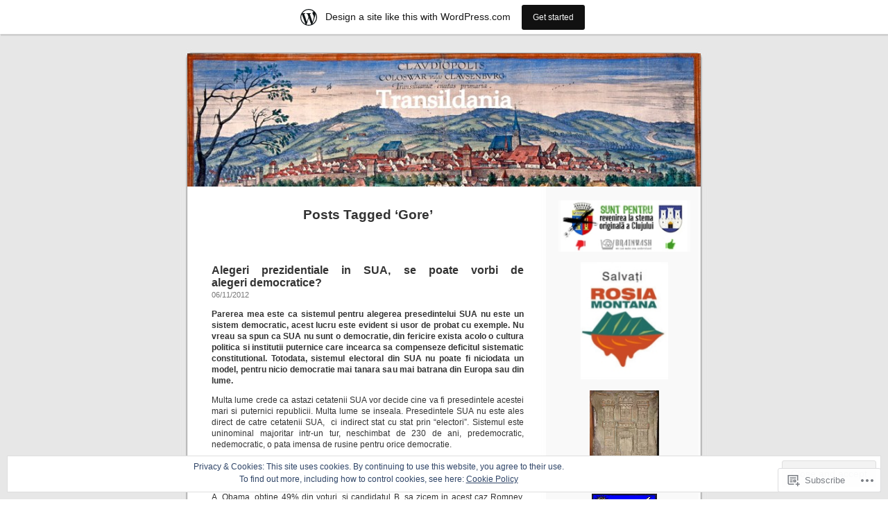

--- FILE ---
content_type: text/html; charset=UTF-8
request_url: https://transildania.wordpress.com/tag/gore/
body_size: 34331
content:
<!DOCTYPE html PUBLIC "-//W3C//DTD XHTML 1.0 Transitional//EN" "http://www.w3.org/TR/xhtml1/DTD/xhtml1-transitional.dtd">
<html xmlns="http://www.w3.org/1999/xhtml" lang="en">

<head profile="http://gmpg.org/xfn/11">
<meta http-equiv="Content-Type" content="text/html; charset=UTF-8" />
<title>Gore | transildania</title>
<link rel="pingback" href="https://transildania.wordpress.com/xmlrpc.php" />
<meta name='robots' content='max-image-preview:large' />
<link rel='dns-prefetch' href='//s0.wp.com' />
<link rel='dns-prefetch' href='//af.pubmine.com' />
<link rel="alternate" type="application/rss+xml" title="transildania &raquo; Feed" href="https://transildania.wordpress.com/feed/" />
<link rel="alternate" type="application/rss+xml" title="transildania &raquo; Comments Feed" href="https://transildania.wordpress.com/comments/feed/" />
<link rel="alternate" type="application/rss+xml" title="transildania &raquo; Gore Tag Feed" href="https://transildania.wordpress.com/tag/gore/feed/" />
	<script type="text/javascript">
		/* <![CDATA[ */
		function addLoadEvent(func) {
			var oldonload = window.onload;
			if (typeof window.onload != 'function') {
				window.onload = func;
			} else {
				window.onload = function () {
					oldonload();
					func();
				}
			}
		}
		/* ]]> */
	</script>
	<link crossorigin='anonymous' rel='stylesheet' id='all-css-0-1' href='/_static/??/wp-content/mu-plugins/widgets/eu-cookie-law/templates/style.css,/wp-content/blog-plugins/marketing-bar/css/marketing-bar.css?m=1761640963j&cssminify=yes' type='text/css' media='all' />
<style id='wp-emoji-styles-inline-css'>

	img.wp-smiley, img.emoji {
		display: inline !important;
		border: none !important;
		box-shadow: none !important;
		height: 1em !important;
		width: 1em !important;
		margin: 0 0.07em !important;
		vertical-align: -0.1em !important;
		background: none !important;
		padding: 0 !important;
	}
/*# sourceURL=wp-emoji-styles-inline-css */
</style>
<link crossorigin='anonymous' rel='stylesheet' id='all-css-2-1' href='/wp-content/plugins/gutenberg-core/v22.2.0/build/styles/block-library/style.css?m=1764855221i&cssminify=yes' type='text/css' media='all' />
<style id='wp-block-library-inline-css'>
.has-text-align-justify {
	text-align:justify;
}
.has-text-align-justify{text-align:justify;}

/*# sourceURL=wp-block-library-inline-css */
</style><style id='global-styles-inline-css'>
:root{--wp--preset--aspect-ratio--square: 1;--wp--preset--aspect-ratio--4-3: 4/3;--wp--preset--aspect-ratio--3-4: 3/4;--wp--preset--aspect-ratio--3-2: 3/2;--wp--preset--aspect-ratio--2-3: 2/3;--wp--preset--aspect-ratio--16-9: 16/9;--wp--preset--aspect-ratio--9-16: 9/16;--wp--preset--color--black: #000000;--wp--preset--color--cyan-bluish-gray: #abb8c3;--wp--preset--color--white: #ffffff;--wp--preset--color--pale-pink: #f78da7;--wp--preset--color--vivid-red: #cf2e2e;--wp--preset--color--luminous-vivid-orange: #ff6900;--wp--preset--color--luminous-vivid-amber: #fcb900;--wp--preset--color--light-green-cyan: #7bdcb5;--wp--preset--color--vivid-green-cyan: #00d084;--wp--preset--color--pale-cyan-blue: #8ed1fc;--wp--preset--color--vivid-cyan-blue: #0693e3;--wp--preset--color--vivid-purple: #9b51e0;--wp--preset--gradient--vivid-cyan-blue-to-vivid-purple: linear-gradient(135deg,rgb(6,147,227) 0%,rgb(155,81,224) 100%);--wp--preset--gradient--light-green-cyan-to-vivid-green-cyan: linear-gradient(135deg,rgb(122,220,180) 0%,rgb(0,208,130) 100%);--wp--preset--gradient--luminous-vivid-amber-to-luminous-vivid-orange: linear-gradient(135deg,rgb(252,185,0) 0%,rgb(255,105,0) 100%);--wp--preset--gradient--luminous-vivid-orange-to-vivid-red: linear-gradient(135deg,rgb(255,105,0) 0%,rgb(207,46,46) 100%);--wp--preset--gradient--very-light-gray-to-cyan-bluish-gray: linear-gradient(135deg,rgb(238,238,238) 0%,rgb(169,184,195) 100%);--wp--preset--gradient--cool-to-warm-spectrum: linear-gradient(135deg,rgb(74,234,220) 0%,rgb(151,120,209) 20%,rgb(207,42,186) 40%,rgb(238,44,130) 60%,rgb(251,105,98) 80%,rgb(254,248,76) 100%);--wp--preset--gradient--blush-light-purple: linear-gradient(135deg,rgb(255,206,236) 0%,rgb(152,150,240) 100%);--wp--preset--gradient--blush-bordeaux: linear-gradient(135deg,rgb(254,205,165) 0%,rgb(254,45,45) 50%,rgb(107,0,62) 100%);--wp--preset--gradient--luminous-dusk: linear-gradient(135deg,rgb(255,203,112) 0%,rgb(199,81,192) 50%,rgb(65,88,208) 100%);--wp--preset--gradient--pale-ocean: linear-gradient(135deg,rgb(255,245,203) 0%,rgb(182,227,212) 50%,rgb(51,167,181) 100%);--wp--preset--gradient--electric-grass: linear-gradient(135deg,rgb(202,248,128) 0%,rgb(113,206,126) 100%);--wp--preset--gradient--midnight: linear-gradient(135deg,rgb(2,3,129) 0%,rgb(40,116,252) 100%);--wp--preset--font-size--small: 13px;--wp--preset--font-size--medium: 20px;--wp--preset--font-size--large: 36px;--wp--preset--font-size--x-large: 42px;--wp--preset--font-family--albert-sans: 'Albert Sans', sans-serif;--wp--preset--font-family--alegreya: Alegreya, serif;--wp--preset--font-family--arvo: Arvo, serif;--wp--preset--font-family--bodoni-moda: 'Bodoni Moda', serif;--wp--preset--font-family--bricolage-grotesque: 'Bricolage Grotesque', sans-serif;--wp--preset--font-family--cabin: Cabin, sans-serif;--wp--preset--font-family--chivo: Chivo, sans-serif;--wp--preset--font-family--commissioner: Commissioner, sans-serif;--wp--preset--font-family--cormorant: Cormorant, serif;--wp--preset--font-family--courier-prime: 'Courier Prime', monospace;--wp--preset--font-family--crimson-pro: 'Crimson Pro', serif;--wp--preset--font-family--dm-mono: 'DM Mono', monospace;--wp--preset--font-family--dm-sans: 'DM Sans', sans-serif;--wp--preset--font-family--dm-serif-display: 'DM Serif Display', serif;--wp--preset--font-family--domine: Domine, serif;--wp--preset--font-family--eb-garamond: 'EB Garamond', serif;--wp--preset--font-family--epilogue: Epilogue, sans-serif;--wp--preset--font-family--fahkwang: Fahkwang, sans-serif;--wp--preset--font-family--figtree: Figtree, sans-serif;--wp--preset--font-family--fira-sans: 'Fira Sans', sans-serif;--wp--preset--font-family--fjalla-one: 'Fjalla One', sans-serif;--wp--preset--font-family--fraunces: Fraunces, serif;--wp--preset--font-family--gabarito: Gabarito, system-ui;--wp--preset--font-family--ibm-plex-mono: 'IBM Plex Mono', monospace;--wp--preset--font-family--ibm-plex-sans: 'IBM Plex Sans', sans-serif;--wp--preset--font-family--ibarra-real-nova: 'Ibarra Real Nova', serif;--wp--preset--font-family--instrument-serif: 'Instrument Serif', serif;--wp--preset--font-family--inter: Inter, sans-serif;--wp--preset--font-family--josefin-sans: 'Josefin Sans', sans-serif;--wp--preset--font-family--jost: Jost, sans-serif;--wp--preset--font-family--libre-baskerville: 'Libre Baskerville', serif;--wp--preset--font-family--libre-franklin: 'Libre Franklin', sans-serif;--wp--preset--font-family--literata: Literata, serif;--wp--preset--font-family--lora: Lora, serif;--wp--preset--font-family--merriweather: Merriweather, serif;--wp--preset--font-family--montserrat: Montserrat, sans-serif;--wp--preset--font-family--newsreader: Newsreader, serif;--wp--preset--font-family--noto-sans-mono: 'Noto Sans Mono', sans-serif;--wp--preset--font-family--nunito: Nunito, sans-serif;--wp--preset--font-family--open-sans: 'Open Sans', sans-serif;--wp--preset--font-family--overpass: Overpass, sans-serif;--wp--preset--font-family--pt-serif: 'PT Serif', serif;--wp--preset--font-family--petrona: Petrona, serif;--wp--preset--font-family--piazzolla: Piazzolla, serif;--wp--preset--font-family--playfair-display: 'Playfair Display', serif;--wp--preset--font-family--plus-jakarta-sans: 'Plus Jakarta Sans', sans-serif;--wp--preset--font-family--poppins: Poppins, sans-serif;--wp--preset--font-family--raleway: Raleway, sans-serif;--wp--preset--font-family--roboto: Roboto, sans-serif;--wp--preset--font-family--roboto-slab: 'Roboto Slab', serif;--wp--preset--font-family--rubik: Rubik, sans-serif;--wp--preset--font-family--rufina: Rufina, serif;--wp--preset--font-family--sora: Sora, sans-serif;--wp--preset--font-family--source-sans-3: 'Source Sans 3', sans-serif;--wp--preset--font-family--source-serif-4: 'Source Serif 4', serif;--wp--preset--font-family--space-mono: 'Space Mono', monospace;--wp--preset--font-family--syne: Syne, sans-serif;--wp--preset--font-family--texturina: Texturina, serif;--wp--preset--font-family--urbanist: Urbanist, sans-serif;--wp--preset--font-family--work-sans: 'Work Sans', sans-serif;--wp--preset--spacing--20: 0.44rem;--wp--preset--spacing--30: 0.67rem;--wp--preset--spacing--40: 1rem;--wp--preset--spacing--50: 1.5rem;--wp--preset--spacing--60: 2.25rem;--wp--preset--spacing--70: 3.38rem;--wp--preset--spacing--80: 5.06rem;--wp--preset--shadow--natural: 6px 6px 9px rgba(0, 0, 0, 0.2);--wp--preset--shadow--deep: 12px 12px 50px rgba(0, 0, 0, 0.4);--wp--preset--shadow--sharp: 6px 6px 0px rgba(0, 0, 0, 0.2);--wp--preset--shadow--outlined: 6px 6px 0px -3px rgb(255, 255, 255), 6px 6px rgb(0, 0, 0);--wp--preset--shadow--crisp: 6px 6px 0px rgb(0, 0, 0);}:where(.is-layout-flex){gap: 0.5em;}:where(.is-layout-grid){gap: 0.5em;}body .is-layout-flex{display: flex;}.is-layout-flex{flex-wrap: wrap;align-items: center;}.is-layout-flex > :is(*, div){margin: 0;}body .is-layout-grid{display: grid;}.is-layout-grid > :is(*, div){margin: 0;}:where(.wp-block-columns.is-layout-flex){gap: 2em;}:where(.wp-block-columns.is-layout-grid){gap: 2em;}:where(.wp-block-post-template.is-layout-flex){gap: 1.25em;}:where(.wp-block-post-template.is-layout-grid){gap: 1.25em;}.has-black-color{color: var(--wp--preset--color--black) !important;}.has-cyan-bluish-gray-color{color: var(--wp--preset--color--cyan-bluish-gray) !important;}.has-white-color{color: var(--wp--preset--color--white) !important;}.has-pale-pink-color{color: var(--wp--preset--color--pale-pink) !important;}.has-vivid-red-color{color: var(--wp--preset--color--vivid-red) !important;}.has-luminous-vivid-orange-color{color: var(--wp--preset--color--luminous-vivid-orange) !important;}.has-luminous-vivid-amber-color{color: var(--wp--preset--color--luminous-vivid-amber) !important;}.has-light-green-cyan-color{color: var(--wp--preset--color--light-green-cyan) !important;}.has-vivid-green-cyan-color{color: var(--wp--preset--color--vivid-green-cyan) !important;}.has-pale-cyan-blue-color{color: var(--wp--preset--color--pale-cyan-blue) !important;}.has-vivid-cyan-blue-color{color: var(--wp--preset--color--vivid-cyan-blue) !important;}.has-vivid-purple-color{color: var(--wp--preset--color--vivid-purple) !important;}.has-black-background-color{background-color: var(--wp--preset--color--black) !important;}.has-cyan-bluish-gray-background-color{background-color: var(--wp--preset--color--cyan-bluish-gray) !important;}.has-white-background-color{background-color: var(--wp--preset--color--white) !important;}.has-pale-pink-background-color{background-color: var(--wp--preset--color--pale-pink) !important;}.has-vivid-red-background-color{background-color: var(--wp--preset--color--vivid-red) !important;}.has-luminous-vivid-orange-background-color{background-color: var(--wp--preset--color--luminous-vivid-orange) !important;}.has-luminous-vivid-amber-background-color{background-color: var(--wp--preset--color--luminous-vivid-amber) !important;}.has-light-green-cyan-background-color{background-color: var(--wp--preset--color--light-green-cyan) !important;}.has-vivid-green-cyan-background-color{background-color: var(--wp--preset--color--vivid-green-cyan) !important;}.has-pale-cyan-blue-background-color{background-color: var(--wp--preset--color--pale-cyan-blue) !important;}.has-vivid-cyan-blue-background-color{background-color: var(--wp--preset--color--vivid-cyan-blue) !important;}.has-vivid-purple-background-color{background-color: var(--wp--preset--color--vivid-purple) !important;}.has-black-border-color{border-color: var(--wp--preset--color--black) !important;}.has-cyan-bluish-gray-border-color{border-color: var(--wp--preset--color--cyan-bluish-gray) !important;}.has-white-border-color{border-color: var(--wp--preset--color--white) !important;}.has-pale-pink-border-color{border-color: var(--wp--preset--color--pale-pink) !important;}.has-vivid-red-border-color{border-color: var(--wp--preset--color--vivid-red) !important;}.has-luminous-vivid-orange-border-color{border-color: var(--wp--preset--color--luminous-vivid-orange) !important;}.has-luminous-vivid-amber-border-color{border-color: var(--wp--preset--color--luminous-vivid-amber) !important;}.has-light-green-cyan-border-color{border-color: var(--wp--preset--color--light-green-cyan) !important;}.has-vivid-green-cyan-border-color{border-color: var(--wp--preset--color--vivid-green-cyan) !important;}.has-pale-cyan-blue-border-color{border-color: var(--wp--preset--color--pale-cyan-blue) !important;}.has-vivid-cyan-blue-border-color{border-color: var(--wp--preset--color--vivid-cyan-blue) !important;}.has-vivid-purple-border-color{border-color: var(--wp--preset--color--vivid-purple) !important;}.has-vivid-cyan-blue-to-vivid-purple-gradient-background{background: var(--wp--preset--gradient--vivid-cyan-blue-to-vivid-purple) !important;}.has-light-green-cyan-to-vivid-green-cyan-gradient-background{background: var(--wp--preset--gradient--light-green-cyan-to-vivid-green-cyan) !important;}.has-luminous-vivid-amber-to-luminous-vivid-orange-gradient-background{background: var(--wp--preset--gradient--luminous-vivid-amber-to-luminous-vivid-orange) !important;}.has-luminous-vivid-orange-to-vivid-red-gradient-background{background: var(--wp--preset--gradient--luminous-vivid-orange-to-vivid-red) !important;}.has-very-light-gray-to-cyan-bluish-gray-gradient-background{background: var(--wp--preset--gradient--very-light-gray-to-cyan-bluish-gray) !important;}.has-cool-to-warm-spectrum-gradient-background{background: var(--wp--preset--gradient--cool-to-warm-spectrum) !important;}.has-blush-light-purple-gradient-background{background: var(--wp--preset--gradient--blush-light-purple) !important;}.has-blush-bordeaux-gradient-background{background: var(--wp--preset--gradient--blush-bordeaux) !important;}.has-luminous-dusk-gradient-background{background: var(--wp--preset--gradient--luminous-dusk) !important;}.has-pale-ocean-gradient-background{background: var(--wp--preset--gradient--pale-ocean) !important;}.has-electric-grass-gradient-background{background: var(--wp--preset--gradient--electric-grass) !important;}.has-midnight-gradient-background{background: var(--wp--preset--gradient--midnight) !important;}.has-small-font-size{font-size: var(--wp--preset--font-size--small) !important;}.has-medium-font-size{font-size: var(--wp--preset--font-size--medium) !important;}.has-large-font-size{font-size: var(--wp--preset--font-size--large) !important;}.has-x-large-font-size{font-size: var(--wp--preset--font-size--x-large) !important;}.has-albert-sans-font-family{font-family: var(--wp--preset--font-family--albert-sans) !important;}.has-alegreya-font-family{font-family: var(--wp--preset--font-family--alegreya) !important;}.has-arvo-font-family{font-family: var(--wp--preset--font-family--arvo) !important;}.has-bodoni-moda-font-family{font-family: var(--wp--preset--font-family--bodoni-moda) !important;}.has-bricolage-grotesque-font-family{font-family: var(--wp--preset--font-family--bricolage-grotesque) !important;}.has-cabin-font-family{font-family: var(--wp--preset--font-family--cabin) !important;}.has-chivo-font-family{font-family: var(--wp--preset--font-family--chivo) !important;}.has-commissioner-font-family{font-family: var(--wp--preset--font-family--commissioner) !important;}.has-cormorant-font-family{font-family: var(--wp--preset--font-family--cormorant) !important;}.has-courier-prime-font-family{font-family: var(--wp--preset--font-family--courier-prime) !important;}.has-crimson-pro-font-family{font-family: var(--wp--preset--font-family--crimson-pro) !important;}.has-dm-mono-font-family{font-family: var(--wp--preset--font-family--dm-mono) !important;}.has-dm-sans-font-family{font-family: var(--wp--preset--font-family--dm-sans) !important;}.has-dm-serif-display-font-family{font-family: var(--wp--preset--font-family--dm-serif-display) !important;}.has-domine-font-family{font-family: var(--wp--preset--font-family--domine) !important;}.has-eb-garamond-font-family{font-family: var(--wp--preset--font-family--eb-garamond) !important;}.has-epilogue-font-family{font-family: var(--wp--preset--font-family--epilogue) !important;}.has-fahkwang-font-family{font-family: var(--wp--preset--font-family--fahkwang) !important;}.has-figtree-font-family{font-family: var(--wp--preset--font-family--figtree) !important;}.has-fira-sans-font-family{font-family: var(--wp--preset--font-family--fira-sans) !important;}.has-fjalla-one-font-family{font-family: var(--wp--preset--font-family--fjalla-one) !important;}.has-fraunces-font-family{font-family: var(--wp--preset--font-family--fraunces) !important;}.has-gabarito-font-family{font-family: var(--wp--preset--font-family--gabarito) !important;}.has-ibm-plex-mono-font-family{font-family: var(--wp--preset--font-family--ibm-plex-mono) !important;}.has-ibm-plex-sans-font-family{font-family: var(--wp--preset--font-family--ibm-plex-sans) !important;}.has-ibarra-real-nova-font-family{font-family: var(--wp--preset--font-family--ibarra-real-nova) !important;}.has-instrument-serif-font-family{font-family: var(--wp--preset--font-family--instrument-serif) !important;}.has-inter-font-family{font-family: var(--wp--preset--font-family--inter) !important;}.has-josefin-sans-font-family{font-family: var(--wp--preset--font-family--josefin-sans) !important;}.has-jost-font-family{font-family: var(--wp--preset--font-family--jost) !important;}.has-libre-baskerville-font-family{font-family: var(--wp--preset--font-family--libre-baskerville) !important;}.has-libre-franklin-font-family{font-family: var(--wp--preset--font-family--libre-franklin) !important;}.has-literata-font-family{font-family: var(--wp--preset--font-family--literata) !important;}.has-lora-font-family{font-family: var(--wp--preset--font-family--lora) !important;}.has-merriweather-font-family{font-family: var(--wp--preset--font-family--merriweather) !important;}.has-montserrat-font-family{font-family: var(--wp--preset--font-family--montserrat) !important;}.has-newsreader-font-family{font-family: var(--wp--preset--font-family--newsreader) !important;}.has-noto-sans-mono-font-family{font-family: var(--wp--preset--font-family--noto-sans-mono) !important;}.has-nunito-font-family{font-family: var(--wp--preset--font-family--nunito) !important;}.has-open-sans-font-family{font-family: var(--wp--preset--font-family--open-sans) !important;}.has-overpass-font-family{font-family: var(--wp--preset--font-family--overpass) !important;}.has-pt-serif-font-family{font-family: var(--wp--preset--font-family--pt-serif) !important;}.has-petrona-font-family{font-family: var(--wp--preset--font-family--petrona) !important;}.has-piazzolla-font-family{font-family: var(--wp--preset--font-family--piazzolla) !important;}.has-playfair-display-font-family{font-family: var(--wp--preset--font-family--playfair-display) !important;}.has-plus-jakarta-sans-font-family{font-family: var(--wp--preset--font-family--plus-jakarta-sans) !important;}.has-poppins-font-family{font-family: var(--wp--preset--font-family--poppins) !important;}.has-raleway-font-family{font-family: var(--wp--preset--font-family--raleway) !important;}.has-roboto-font-family{font-family: var(--wp--preset--font-family--roboto) !important;}.has-roboto-slab-font-family{font-family: var(--wp--preset--font-family--roboto-slab) !important;}.has-rubik-font-family{font-family: var(--wp--preset--font-family--rubik) !important;}.has-rufina-font-family{font-family: var(--wp--preset--font-family--rufina) !important;}.has-sora-font-family{font-family: var(--wp--preset--font-family--sora) !important;}.has-source-sans-3-font-family{font-family: var(--wp--preset--font-family--source-sans-3) !important;}.has-source-serif-4-font-family{font-family: var(--wp--preset--font-family--source-serif-4) !important;}.has-space-mono-font-family{font-family: var(--wp--preset--font-family--space-mono) !important;}.has-syne-font-family{font-family: var(--wp--preset--font-family--syne) !important;}.has-texturina-font-family{font-family: var(--wp--preset--font-family--texturina) !important;}.has-urbanist-font-family{font-family: var(--wp--preset--font-family--urbanist) !important;}.has-work-sans-font-family{font-family: var(--wp--preset--font-family--work-sans) !important;}
/*# sourceURL=global-styles-inline-css */
</style>

<style id='classic-theme-styles-inline-css'>
/*! This file is auto-generated */
.wp-block-button__link{color:#fff;background-color:#32373c;border-radius:9999px;box-shadow:none;text-decoration:none;padding:calc(.667em + 2px) calc(1.333em + 2px);font-size:1.125em}.wp-block-file__button{background:#32373c;color:#fff;text-decoration:none}
/*# sourceURL=/wp-includes/css/classic-themes.min.css */
</style>
<link crossorigin='anonymous' rel='stylesheet' id='all-css-4-1' href='/_static/??-eJx9jtsKwjAQRH/IzZK2eHkQv6VJF43Ntks2afHvjQhVEHyZh+GcYXAV8POUacoosVzDpOhnF2c/KjbGHo0FDSyRINFiOhyC5o0AzY9Ixqvu8GuIC3y2EtWepc8vgmkIPUXiiv3TVqkOOCeJVKEmh8KQb1XUH+9doxSHY3Ep+BG3Xxc+20Nn96e2bZv7EwPwVzo=&cssminify=yes' type='text/css' media='all' />
<link crossorigin='anonymous' rel='stylesheet' id='all-css-6-1' href='/_static/??-eJzTLy/QTc7PK0nNK9HPLdUtyClNz8wr1i9KTcrJTwcy0/WTi5G5ekCujj52Temp+bo5+cmJJZn5eSgc3bScxMwikFb7XFtDE1NLExMLc0OTLACohS2q&cssminify=yes' type='text/css' media='all' />
<link crossorigin='anonymous' rel='stylesheet' id='print-css-7-1' href='/wp-content/mu-plugins/global-print/global-print.css?m=1465851035i&cssminify=yes' type='text/css' media='print' />
<style id='jetpack-global-styles-frontend-style-inline-css'>
:root { --font-headings: unset; --font-base: unset; --font-headings-default: -apple-system,BlinkMacSystemFont,"Segoe UI",Roboto,Oxygen-Sans,Ubuntu,Cantarell,"Helvetica Neue",sans-serif; --font-base-default: -apple-system,BlinkMacSystemFont,"Segoe UI",Roboto,Oxygen-Sans,Ubuntu,Cantarell,"Helvetica Neue",sans-serif;}
/*# sourceURL=jetpack-global-styles-frontend-style-inline-css */
</style>
<link crossorigin='anonymous' rel='stylesheet' id='all-css-10-1' href='/wp-content/themes/h4/global.css?m=1420737423i&cssminify=yes' type='text/css' media='all' />
<script type="text/javascript" id="wpcom-actionbar-placeholder-js-extra">
/* <![CDATA[ */
var actionbardata = {"siteID":"11200627","postID":"0","siteURL":"https://transildania.wordpress.com","xhrURL":"https://transildania.wordpress.com/wp-admin/admin-ajax.php","nonce":"ea2019d99d","isLoggedIn":"","statusMessage":"","subsEmailDefault":"instantly","proxyScriptUrl":"https://s0.wp.com/wp-content/js/wpcom-proxy-request.js?m=1513050504i&amp;ver=20211021","i18n":{"followedText":"New posts from this site will now appear in your \u003Ca href=\"https://wordpress.com/reader\"\u003EReader\u003C/a\u003E","foldBar":"Collapse this bar","unfoldBar":"Expand this bar","shortLinkCopied":"Shortlink copied to clipboard."}};
//# sourceURL=wpcom-actionbar-placeholder-js-extra
/* ]]> */
</script>
<script type="text/javascript" id="jetpack-mu-wpcom-settings-js-before">
/* <![CDATA[ */
var JETPACK_MU_WPCOM_SETTINGS = {"assetsUrl":"https://s0.wp.com/wp-content/mu-plugins/jetpack-mu-wpcom-plugin/moon/jetpack_vendor/automattic/jetpack-mu-wpcom/src/build/"};
//# sourceURL=jetpack-mu-wpcom-settings-js-before
/* ]]> */
</script>
<script crossorigin='anonymous' type='text/javascript'  src='/_static/??/wp-content/js/rlt-proxy.js,/wp-content/blog-plugins/wordads-classes/js/cmp/v2/cmp-non-gdpr.js?m=1720530689j'></script>
<script type="text/javascript" id="rlt-proxy-js-after">
/* <![CDATA[ */
	rltInitialize( {"token":null,"iframeOrigins":["https:\/\/widgets.wp.com"]} );
//# sourceURL=rlt-proxy-js-after
/* ]]> */
</script>
<link rel="EditURI" type="application/rsd+xml" title="RSD" href="https://transildania.wordpress.com/xmlrpc.php?rsd" />
<meta name="generator" content="WordPress.com" />

<!-- Jetpack Open Graph Tags -->
<meta property="og:type" content="website" />
<meta property="og:title" content="Gore &#8211; transildania" />
<meta property="og:url" content="https://transildania.wordpress.com/tag/gore/" />
<meta property="og:site_name" content="transildania" />
<meta property="og:image" content="https://secure.gravatar.com/blavatar/601296029e283c87587f4a23d8e24044670e86c68d9fa35f9724b22e37cbc594?s=200&#038;ts=1769058608" />
<meta property="og:image:width" content="200" />
<meta property="og:image:height" content="200" />
<meta property="og:image:alt" content="" />
<meta property="og:locale" content="en_US" />
<meta property="fb:app_id" content="249643311490" />

<!-- End Jetpack Open Graph Tags -->
<link rel="shortcut icon" type="image/x-icon" href="https://secure.gravatar.com/blavatar/601296029e283c87587f4a23d8e24044670e86c68d9fa35f9724b22e37cbc594?s=32" sizes="16x16" />
<link rel="icon" type="image/x-icon" href="https://secure.gravatar.com/blavatar/601296029e283c87587f4a23d8e24044670e86c68d9fa35f9724b22e37cbc594?s=32" sizes="16x16" />
<link rel="apple-touch-icon" href="https://secure.gravatar.com/blavatar/601296029e283c87587f4a23d8e24044670e86c68d9fa35f9724b22e37cbc594?s=114" />
<link rel='openid.server' href='https://transildania.wordpress.com/?openidserver=1' />
<link rel='openid.delegate' href='https://transildania.wordpress.com/' />
<link rel="search" type="application/opensearchdescription+xml" href="https://transildania.wordpress.com/osd.xml" title="transildania" />
<link rel="search" type="application/opensearchdescription+xml" href="https://s1.wp.com/opensearch.xml" title="WordPress.com" />
<style type='text/css'><!--
body { background: url("https://s0.wp.com/wp-content/themes/pub/kubrick/images/kubrickbgcolor.gif?m=1273203575i"); }
#page { background: url("https://s0.wp.com/wp-content/themes/pub/kubrick/images/kubrickbg.gif?m=1273203575i") repeat-y top; border: none; }
#header { background: url("https://s0.wp.com/wp-content/themes/pub/kubrick/images/kubrickheader.gif?m=1273203575i") no-repeat bottom center; }
#footer { background: url("https://s0.wp.com/wp-content/themes/pub/kubrick/images/kubrickfooter.gif?m=1273203575i") no-repeat bottom; border: none;}
#header { margin: 0 !important; margin: 0 0 0 1px; padding: 1px; height: 198px; width: 758px; }
#headerimg { margin: 7px 9px 0; height: 192px; width: 740px; }
#headerimg h1 a, #headerimg h1 a:visited, #headerimg .description { color: ; }
#headerimg h1 a, #headerimg .description { display:  }

	--></style><style type="text/css">.recentcomments a{display:inline !important;padding:0 !important;margin:0 !important;}</style>		<style type="text/css">
			.recentcomments a {
				display: inline !important;
				padding: 0 !important;
				margin: 0 !important;
			}

			table.recentcommentsavatartop img.avatar, table.recentcommentsavatarend img.avatar {
				border: 0px;
				margin: 0;
			}

			table.recentcommentsavatartop a, table.recentcommentsavatarend a {
				border: 0px !important;
				background-color: transparent !important;
			}

			td.recentcommentsavatarend, td.recentcommentsavatartop {
				padding: 0px 0px 1px 0px;
				margin: 0px;
			}

			td.recentcommentstextend {
				border: none !important;
				padding: 0px 0px 2px 10px;
			}

			.rtl td.recentcommentstextend {
				padding: 0px 10px 2px 0px;
			}

			td.recentcommentstexttop {
				border: none;
				padding: 0px 0px 0px 10px;
			}

			.rtl td.recentcommentstexttop {
				padding: 0px 10px 0px 0px;
			}
		</style>
		<meta name="description" content="Posts about Gore written by transildania" />
<style type="text/css">
#header     { margin: 0 !important; margin: 0 0 0 1px; padding: 1px; height: 198px; width: 758px; }
#headerimg  { margin: 7px 9px 0; height: 192px; width: 740px; }
#headerimg { background: url(https://transildania.wordpress.com/wp-content/uploads/2010/01/cropped-kolozsvar-1.jpg) no-repeat top;}
#header h1 a, #header .description {
	display: none;
}
</style>
<script type="text/javascript">
/* <![CDATA[ */
var wa_client = {}; wa_client.cmd = []; wa_client.config = { 'blog_id': 11200627, 'blog_language': 'en', 'is_wordads': false, 'hosting_type': 0, 'afp_account_id': null, 'afp_host_id': 5038568878849053, 'theme': 'pub/kubrick', '_': { 'title': 'Advertisement', 'privacy_settings': 'Privacy Settings' }, 'formats': [ 'belowpost', 'bottom_sticky', 'sidebar_sticky_right', 'sidebar', 'gutenberg_rectangle', 'gutenberg_leaderboard', 'gutenberg_mobile_leaderboard', 'gutenberg_skyscraper' ] };
/* ]]> */
</script>
		<script type="text/javascript">

			window.doNotSellCallback = function() {

				var linkElements = [
					'a[href="https://wordpress.com/?ref=footer_blog"]',
					'a[href="https://wordpress.com/?ref=footer_website"]',
					'a[href="https://wordpress.com/?ref=vertical_footer"]',
					'a[href^="https://wordpress.com/?ref=footer_segment_"]',
				].join(',');

				var dnsLink = document.createElement( 'a' );
				dnsLink.href = 'https://wordpress.com/advertising-program-optout/';
				dnsLink.classList.add( 'do-not-sell-link' );
				dnsLink.rel = 'nofollow';
				dnsLink.style.marginLeft = '0.5em';
				dnsLink.textContent = 'Do Not Sell or Share My Personal Information';

				var creditLinks = document.querySelectorAll( linkElements );

				if ( 0 === creditLinks.length ) {
					return false;
				}

				Array.prototype.forEach.call( creditLinks, function( el ) {
					el.insertAdjacentElement( 'afterend', dnsLink );
				});

				return true;
			};

		</script>
		<script type="text/javascript">
	window.google_analytics_uacct = "UA-52447-2";
</script>

<script type="text/javascript">
	var _gaq = _gaq || [];
	_gaq.push(['_setAccount', 'UA-52447-2']);
	_gaq.push(['_gat._anonymizeIp']);
	_gaq.push(['_setDomainName', 'wordpress.com']);
	_gaq.push(['_initData']);
	_gaq.push(['_trackPageview']);

	(function() {
		var ga = document.createElement('script'); ga.type = 'text/javascript'; ga.async = true;
		ga.src = ('https:' == document.location.protocol ? 'https://ssl' : 'http://www') + '.google-analytics.com/ga.js';
		(document.getElementsByTagName('head')[0] || document.getElementsByTagName('body')[0]).appendChild(ga);
	})();
</script>
<link crossorigin='anonymous' rel='stylesheet' id='all-css-2-3' href='/_static/??-eJyNjMEKgzAQBX9Ifdha9CJ+StF1KdFkN7gJ+X0RbM89zjAMSqxJJbEkhFxHnz9ODBunONN+M4Kq4O2EsHil3WDFRT4aMqvw/yHomj0baD40G/tf9BXXcApj27+ej6Hr2247ASkBO20=&cssminify=yes' type='text/css' media='all' />
</head>
<body class="archive tag tag-gore tag-4951 wp-theme-pubkubrick customizer-styles-applied jetpack-reblog-enabled has-marketing-bar has-marketing-bar-theme-kubrick">
<div id="page">

<div id="header">
	<div id="headerimg" onclick=" location.href='https://transildania.wordpress.com';" style="cursor: pointer;">
		<h1><a href="https://transildania.wordpress.com/">transildania</a></h1>
		<div class="description"></div>
	</div>
</div>
<hr />

	<div id="content" class="narrowcolumn">

		
 	   	  		<h2 class="pagetitle">Posts Tagged &#8216;Gore&#8217;</h2>
 	  

		<div class="navigation">
			<div class="alignleft"></div>
			<div class="alignright"></div>
		</div>

				<div class="post-3397 post type-post status-publish format-standard hentry category-mituri-si-minciuni-uninominale category-politica category-reprezentare-proportionala category-republica-parlamentara category-sistem-electoral-uninominal-vs-proportional category-uninominal tag-alegeri-prezidentiale tag-bush tag-clinton tag-colegii-electorale-uninominale tag-democrati tag-gore tag-liberali tag-obama tag-romney tag-state tag-sua tag-vot-popular">
				<h3 id="post-3397"><a href="https://transildania.wordpress.com/2012/11/06/alegeri-prezidentiale-in-sua-se-poate-vorbi-de-alegeri-democratice/" rel="bookmark">Alegeri prezidentiale in SUA, se poate vorbi de alegeri&nbsp;democratice?</a></h3>
				<small>06/11/2012</small>

				<div class="entry">
					<p><strong>Parerea mea este ca sistemul pentru alegerea presedintelui SUA nu este un sistem democratic, acest lucru este evident si usor de probat cu exemple. Nu vreau sa spun ca SUA nu sunt o democratie, din fericire exista acolo o cultura politica si institutii puternice care incearca sa compenseze deficitul sistematic constitutional. Totodata, sistemul electoral din SUA nu poate fi niciodata un model, pentru nicio democratie mai tanara sau mai batrana din Europa sau din lume.</strong></p>
<p>Multa lume crede ca astazi cetatenii SUA vor decide cine va fi presedintele acestei mari si puternici republicii. Multa lume se inseala. Presedintele SUA nu este ales direct de catre cetatenii SUA,  ci indirect stat cu stat prin &#8220;electori&#8221;. Sistemul este uninominal majoritar intr-un tur, neschimbat de 230 de ani, predemocratic, nedemocratic, o pata imensa de rusine pentru orice democratie.</p>
<p>Electorii presedintelui sunt alesi uninominal majoritar stat cu stat (in 48 din cele 50 de state), candidatul prezidential care obtine majoritatea relativa a voturilor, castiga TOTI electorii acelui stat. Cu alte cuvinte, daca sa zicem in statul Ohio, candidatul A, Obama, obtine 49% din voturi, si candidatul B, sa zicem in acest caz Romney, obtine 48% din voturi, toti cei 18 &#8220;electori&#8221; trimisi de statul Ohio pentru a alege presedintele sunt sustinatori ai lui Obama, si toti ceilalti alegatori ai statului au votat deageaba. In aceeasi situatie se afla si alte 47 de state, cu exceptia a doua state mici (si e aceea irelevante in ecuatia totala), Maine si Nebraska.</p>
<p><strong>1. Votul majoritatii alegatorilor este irelevant pentru rezultatul alegerilor, nici majoritatea simpla nici cea calificata nu este necesara pentru alegerea presedintelui. Nu conteaza nici optiunile la nivel national, nici sondajele la nivel national.</strong></p>
<p>Chiar daca de multe ori presedintele ales a avut in spate macar o majoritate relativa a votutilor, adica mai multe voturi decat candidatul infrant, acest lucru este pur intamplator, nu o regula a sistemului electoral uninominal.  Sistemul permite sa fie ales presedinte un candidat cu mai putine voturi la nivel national decat candidatul infrant. Acest lucru s-a intamplat de cateva ori in istoria SUA, <a href="http://en.wikipedia.org/wiki/United_States_presidential_election,_2000" target="_blank">cel mai recent in anul 2000</a>, cand (NB indiferent de presupusele fraude din Florida, care au afectat doar rezultatul de acolo in sisemul uninominal) George Bush Jr. a fost votat la nivelul SUA de 50.456.002 de alegatori (47,9%), iar Al Gore de 50.999.897 (48,4%), ales fiind candidatul care in orice demcratie ar fi clasat pe locul doi GWB, dar care a castigat 271 de electori fata de cei 266 alesi de candidatul cu cele mai mutle voturi.</p>
<p>In trei alte ocazii a fost ales presedinte candidatul care a intrunit mai putine votrui la nivel national decat candidatul &#8220;infrant&#8221;. <a href="http://en.wikipedia.org/wiki/United_States_presidential_election,_1876" target="_blank">In 1876 candidatul democrat Tilden a castigat majoritatea absoluta, 51% din voturi la nivel national, deci nu doar cea relativa, sub 50% din voturi. Contracandidatul sau republican Hayes a avut doar 47,9% din voturi insa a castgat alegerile in colegiul electoral cu 185 de electori alesi fata de cei 184 de electori democrat</a>i.<br />
<strong>Sistemul american nu indeplineste prin urmare condita fundamentala democratica de respectare a principiului majoritatii, &#8220;majoritatea casiga&#8221;.</strong></p>
<p><a href="https://transildania.wordpress.com/wp-content/uploads/2012/11/bushgore.jpg"><img data-attachment-id="3398" data-permalink="https://transildania.wordpress.com/2012/11/06/alegeri-prezidentiale-in-sua-se-poate-vorbi-de-alegeri-democratice/bushgore/" data-orig-file="https://transildania.wordpress.com/wp-content/uploads/2012/11/bushgore.jpg" data-orig-size="437,393" data-comments-opened="1" data-image-meta="{&quot;aperture&quot;:&quot;0&quot;,&quot;credit&quot;:&quot;&quot;,&quot;camera&quot;:&quot;&quot;,&quot;caption&quot;:&quot;&quot;,&quot;created_timestamp&quot;:&quot;0&quot;,&quot;copyright&quot;:&quot;&quot;,&quot;focal_length&quot;:&quot;0&quot;,&quot;iso&quot;:&quot;0&quot;,&quot;shutter_speed&quot;:&quot;0&quot;,&quot;title&quot;:&quot;&quot;}" data-image-title="bushgore" data-image-description="" data-image-caption="" data-medium-file="https://transildania.wordpress.com/wp-content/uploads/2012/11/bushgore.jpg?w=300" data-large-file="https://transildania.wordpress.com/wp-content/uploads/2012/11/bushgore.jpg?w=437" class="aligncenter size-full wp-image-3398" title="bushgore" alt="" src="https://transildania.wordpress.com/wp-content/uploads/2012/11/bushgore.jpg?w=450"   srcset="https://transildania.wordpress.com/wp-content/uploads/2012/11/bushgore.jpg 437w, https://transildania.wordpress.com/wp-content/uploads/2012/11/bushgore.jpg?w=150&amp;h=135 150w, https://transildania.wordpress.com/wp-content/uploads/2012/11/bushgore.jpg?w=300&amp;h=270 300w" sizes="(max-width: 437px) 100vw, 437px" /></a></p>
<p><strong>2. Un singur tur de scrutin, majoritatea absoluta, descurajarea altor candidaturi si a unei dezbateri politice sanatoase.</strong></p>
<p>In lipsa unui al doilea tur de scrutin, si cu toate distorsiunile alegerii indirecte uninominal majoritare practic doar doi oameni au din start sanse sa fie alesi. Cum unul dintre ei este in cele mai multe cazuri presedintele in functie este vorba de o singura alternativa. Niciun alt candidat, oricat de mutle voturi ar intruni nu are nicio sansa sa fie ales sau sa influenteze direct sau indirect rezultatul alegerilor.</p>
<p>In 1992 candidatul independent Ross Perot a obtinut numai putin decat 19% din voturi, presedintele in functie George Bush Sen. 37,5%, democratul Bill Clinton 43%. Perot, cu o cincime de votrui in spate, nu a reusit sa aleaga nici macar un singur &#8220;elector&#8221; din cei 538. 20% din voturi =0%. Bill Clinton a castigat alegerile cu 370 de electori alesi (69% dintre cei 538), cu toate ca 60% dintre alegatori au votat alt candidat!!</p>
<p><strong>Faptul ca practic doar doi candidati cel mult au sanse sa fie alesi, incalca pentru mine dreputl de a fi ales si votul egal in lipsa unui al doilea tur de scrutin.</strong></p>
<p><strong>3. State sigure si &#8220;swing states&#8221;.</strong></p>
<p>Un efect nefast al votului uninominal cunoscut si din Marea Britanie este impartirea tarii in colegii sigure si colegii &#8221; de lupta&#8221;. In SUA practic in marea majoritate a statelor (cu 70 pana la 80% din totalul alegatorilor) este stiut inca cu luni si ani inainte de alegeri care candidat va castiga majoritatea relativa a voturilor si toti electorii statului. In Claifornia spre exemplu  candidatii democrati au castigat mereu in ultimii 30 de ani,  in Alaska sau Texas mereu cei republicani. astfel in aceste state nici nu mai are loc o campanie electorala. ea se concenreza pe cateva putine state-colegii, unde lupta este mai pe muchie de cutit si unde cateva mii de alegatori decid soarta unor alegeri in care voteaza sute de miloane deageaba.<br />
<strong>Foarte clar spus: intre  40 si 60% din totalul alegatorilor voteaza deageaba in acest sistem uninominal intrucat votul lor nu are nicio greutate in a stabili rezultatul final si corect! Orice vot al unui republican in California nu conteaza, 100% dintre electorii californieni vor fi democrati. orice vot al unui democrat in Texas nu conteaza, 100% dintre electorii texani fiind republicani.</strong><br />
<strong>Astfel se produce un enorm prejudiciu  in ce priveste participarea la vot, respectul fata de alegatori, votul egal fiind pus in paranteze.</strong></p>
<p><strong>4. Finantarea campaniilor electorale</strong></p>
<p>De multe decenii incoace sistemul american de finantare a campaniilor electorale a fost criticat dur chiar in SUA. Acum zece ani cativa senatori americani din ambele partide, intre ei senatorul republican mcCain si senatorul democrat Feingold, au incercat sa propuna o legislatie care sa reformeze sistemul corupt si dezbordand al finantarii campaniilor electorale. Fara succes. La ultimele alegeri nivelul banilor directi, indirecti, transparenti si mai netransparenti folositi in campania electorala s-a duplat sau triplicat fata de nivelul deja ingrijorator de acum 8 sau 12 ani.<br />
<strong>In ce priveste finantarea partidelor, candidatilor si a campaniilor electorale se paote spune ca in SUA se practica la scara tot mai inalta cel mai intransparent si corupt sistem posibil, care nu poate servi ca model nicunei alte tari.</strong></p>
<p><strong>5. Siguranta votului</strong></p>
<p>In multe state din SUA votul nu se mai exercita prin marcarea fizica a unui buletin de vot, ci prin tastarea unei optiuni de vot intr-un calculator. Votul pe o masina electronica de vot, si numararea voturilor de catre aceasta, este din start susceptibil de frauda. Software-ul care numara votul poate fi manipulat extrem de usor, fara urme vizibile, nu exista nici o proba fizica a votului si posibilitatea de a renumara voturile. In Germania partidul CDU a facut incercari plapande de a propune introducerea unor masini de vot. Curtea Constitutionala din Germania le-a respins definitiv din start.<strong> Votul prin ecranul onor calculatoare, detinute de firme care au legaturi cu anumite partide politice nu poate fi un vot corect, democratic, verificabil si renumarabil.</strong></p>
<p>Ar fi de dorit ca de data aceasta la alegerile din SUA candiatul cu cele mai multe voturi sa fie ales presedinte, insa si mai mult ar fi de dorit nu doar pentru SUA, ci si pentru cei care o admira, ca sistemul ei politic sa fie cat de curan modificat si democratizat, astfel incat sa devina unul modern, rational, crect si demn de urmat.</p>
<p><strong>Era sa uit ca nu au loc doar alegeri prezidentiale, ci si parlamentare pentru Congres. Se alege toata Camera Reprezentantilor si o treime dintre senatori. Si aceste alegeri se desfasoara in sistemul nedemocratic si corupt uninominal majoritar, in colegii decupate cu dedicatie ca cel de mai jos. <a href="https://transildania.wordpress.com/2010/05/03/electorale-gb-ro-3-safe-seats-si-gerrymandering/" target="_blank">Mai multe detalii: aici</a>.</strong></p>
<p style="text-align:center;"><img class="aligncenter" alt="" src="https://transildania.wordpress.com/wp-content/uploads/2010/05/gerry-illinois-4th-district.jpg?w=420&#038;h=315" height="315" width="420" /></p>
									</div>

				<p class="postmetadata">Tags:<a href="https://transildania.wordpress.com/tag/alegeri-prezidentiale/" rel="tag">alegeri prezidentiale</a>, <a href="https://transildania.wordpress.com/tag/bush/" rel="tag">Bush</a>, <a href="https://transildania.wordpress.com/tag/clinton/" rel="tag">Clinton</a>, <a href="https://transildania.wordpress.com/tag/colegii-electorale-uninominale/" rel="tag">colegii electorale uninominale</a>, <a href="https://transildania.wordpress.com/tag/democrati/" rel="tag">democrati</a>, <a href="https://transildania.wordpress.com/tag/gore/" rel="tag">Gore</a>, <a href="https://transildania.wordpress.com/tag/liberali/" rel="tag">liberali</a>, <a href="https://transildania.wordpress.com/tag/obama/" rel="tag">Obama</a>, <a href="https://transildania.wordpress.com/tag/romney/" rel="tag">Romney</a>, <a href="https://transildania.wordpress.com/tag/state/" rel="tag">state</a>, <a href="https://transildania.wordpress.com/tag/sua/" rel="tag">SUA</a>, <a href="https://transildania.wordpress.com/tag/vot-popular/" rel="tag">vot popular</a><br /> Posted in <a href="https://transildania.wordpress.com/category/mituri-si-minciuni-uninominale/" rel="category tag">mituri si minciuni uninominale</a>, <a href="https://transildania.wordpress.com/category/politica/" rel="category tag">politica</a>, <a href="https://transildania.wordpress.com/category/reprezentare-proportionala/" rel="category tag">reprezentare proportionala</a>, <a href="https://transildania.wordpress.com/category/republica-parlamentara/" rel="category tag">republica parlamentara</a>, <a href="https://transildania.wordpress.com/category/sistem-electoral-uninominal-vs-proportional/" rel="category tag">sistem electoral - uninominal vs proportional</a>, <a href="https://transildania.wordpress.com/category/uninominal/" rel="category tag">uninominal</a> |   <a href="https://transildania.wordpress.com/2012/11/06/alegeri-prezidentiale-in-sua-se-poate-vorbi-de-alegeri-democratice/#comments">10 Comments &#187;</a></p>
			</div>

		
		<div class="navigation">
			<div class="alignleft"></div>
			<div class="alignright"></div>
		</div>

	
	</div>

	<div id="sidebar">
			<ul>
			<li id="media_image-13" class="widget widget_media_image"><style>.widget.widget_media_image { overflow: hidden; }.widget.widget_media_image img { height: auto; max-width: 100%; }</style><a href="http://brainwash.ro/petitie/"><img width="200" height="79" src="https://transildania.wordpress.com/wp-content/uploads/2010/01/brainwash-sustin.jpg?w=200" class="image wp-image-573 aligncenter attachment-200x90 size-200x90" alt="" style="max-width: 100%; height: auto;" decoding="async" loading="lazy" srcset="https://transildania.wordpress.com/wp-content/uploads/2010/01/brainwash-sustin.jpg?w=200 200w, https://transildania.wordpress.com/wp-content/uploads/2010/01/brainwash-sustin.jpg?w=150 150w, https://transildania.wordpress.com/wp-content/uploads/2010/01/brainwash-sustin.jpg 229w" sizes="(max-width: 200px) 100vw, 200px" data-attachment-id="573" data-permalink="https://transildania.wordpress.com/2010/01/03/blog-de-ce-si-despre-ce/brainwash-sustin/" data-orig-file="https://transildania.wordpress.com/wp-content/uploads/2010/01/brainwash-sustin.jpg" data-orig-size="229,90" data-comments-opened="1" data-image-meta="{&quot;aperture&quot;:&quot;0&quot;,&quot;credit&quot;:&quot;&quot;,&quot;camera&quot;:&quot;&quot;,&quot;caption&quot;:&quot;&quot;,&quot;created_timestamp&quot;:&quot;0&quot;,&quot;copyright&quot;:&quot;&quot;,&quot;focal_length&quot;:&quot;0&quot;,&quot;iso&quot;:&quot;0&quot;,&quot;shutter_speed&quot;:&quot;0&quot;,&quot;title&quot;:&quot;&quot;}" data-image-title="brainwash-sustin" data-image-description="" data-image-caption="" data-medium-file="https://transildania.wordpress.com/wp-content/uploads/2010/01/brainwash-sustin.jpg?w=229" data-large-file="https://transildania.wordpress.com/wp-content/uploads/2010/01/brainwash-sustin.jpg?w=229" /></a></li>
<li id="media_image-16" class="widget widget_media_image"><style>.widget.widget_media_image { overflow: hidden; }.widget.widget_media_image img { height: auto; max-width: 100%; }</style><a href="http://rosiamontana.org/"><img width="126" height="170" src="https://transildania.wordpress.com/wp-content/uploads/2010/01/rm.jpg?w=126" class="image wp-image-569 aligncenter attachment-138x170 size-138x170" alt="" style="max-width: 100%; height: auto;" decoding="async" loading="lazy" srcset="https://transildania.wordpress.com/wp-content/uploads/2010/01/rm.jpg?w=126 126w, https://transildania.wordpress.com/wp-content/uploads/2010/01/rm.jpg 138w" sizes="(max-width: 126px) 100vw, 126px" data-attachment-id="569" data-permalink="https://transildania.wordpress.com/2010/01/03/blog-de-ce-si-despre-ce/rm/" data-orig-file="https://transildania.wordpress.com/wp-content/uploads/2010/01/rm.jpg" data-orig-size="138,186" data-comments-opened="1" data-image-meta="{&quot;aperture&quot;:&quot;0&quot;,&quot;credit&quot;:&quot;&quot;,&quot;camera&quot;:&quot;&quot;,&quot;caption&quot;:&quot;&quot;,&quot;created_timestamp&quot;:&quot;0&quot;,&quot;copyright&quot;:&quot;&quot;,&quot;focal_length&quot;:&quot;0&quot;,&quot;iso&quot;:&quot;0&quot;,&quot;shutter_speed&quot;:&quot;0&quot;,&quot;title&quot;:&quot;&quot;}" data-image-title="RM" data-image-description="" data-image-caption="" data-medium-file="https://transildania.wordpress.com/wp-content/uploads/2010/01/rm.jpg?w=138" data-large-file="https://transildania.wordpress.com/wp-content/uploads/2010/01/rm.jpg?w=138" /></a></li>
<li id="media_image-8" class="widget widget_media_image"><style>.widget.widget_media_image { overflow: hidden; }.widget.widget_media_image img { height: auto; max-width: 100%; }</style><img width="100" height="109" src="https://transildania.wordpress.com/wp-content/uploads/2012/03/sacristie_0.jpg?w=100" class="image wp-image-2886 aligncenter attachment-100x130 size-100x130" alt="" style="max-width: 100%; height: auto;" decoding="async" loading="lazy" srcset="https://transildania.wordpress.com/wp-content/uploads/2012/03/sacristie_0.jpg?w=100 100w, https://transildania.wordpress.com/wp-content/uploads/2012/03/sacristie_0.jpg?w=200 200w, https://transildania.wordpress.com/wp-content/uploads/2012/03/sacristie_0.jpg?w=138 138w" sizes="(max-width: 100px) 100vw, 100px" data-attachment-id="2886" data-permalink="https://transildania.wordpress.com/2012/03/12/stema-clujului-fotoreportaj/sacristie_0-2/" data-orig-file="https://transildania.wordpress.com/wp-content/uploads/2012/03/sacristie_0.jpg" data-orig-size="431,469" data-comments-opened="1" data-image-meta="{&quot;aperture&quot;:&quot;3.5&quot;,&quot;credit&quot;:&quot;&quot;,&quot;camera&quot;:&quot;Canon PowerShot A580&quot;,&quot;caption&quot;:&quot;&quot;,&quot;created_timestamp&quot;:&quot;1251218825&quot;,&quot;copyright&quot;:&quot;&quot;,&quot;focal_length&quot;:&quot;9.984&quot;,&quot;iso&quot;:&quot;200&quot;,&quot;shutter_speed&quot;:&quot;0.016666666666667&quot;,&quot;title&quot;:&quot;&quot;}" data-image-title="sacristie_0" data-image-description="" data-image-caption="" data-medium-file="https://transildania.wordpress.com/wp-content/uploads/2012/03/sacristie_0.jpg?w=276" data-large-file="https://transildania.wordpress.com/wp-content/uploads/2012/03/sacristie_0.jpg?w=431" /></li>
<li id="media_image-9" class="widget widget_media_image"><style>.widget.widget_media_image { overflow: hidden; }.widget.widget_media_image img { height: auto; max-width: 100%; }</style><img width="66" height="10" src="https://transildania.wordpress.com/wp-content/uploads/2010/01/au.jpg?w=66" class="image wp-image-563 alignnone attachment-200x10 size-200x10" alt="" style="max-width: 100%; height: auto;" decoding="async" loading="lazy" srcset="https://transildania.wordpress.com/wp-content/uploads/2010/01/au.jpg?w=66 66w, https://transildania.wordpress.com/wp-content/uploads/2010/01/au.jpg?w=132 132w" sizes="(max-width: 66px) 100vw, 66px" data-attachment-id="563" data-permalink="https://transildania.wordpress.com/2010/01/03/blog-de-ce-si-despre-ce/au/" data-orig-file="https://transildania.wordpress.com/wp-content/uploads/2010/01/au.jpg" data-orig-size="471,71" data-comments-opened="1" data-image-meta="{&quot;aperture&quot;:&quot;0&quot;,&quot;credit&quot;:&quot;&quot;,&quot;camera&quot;:&quot;&quot;,&quot;caption&quot;:&quot;&quot;,&quot;created_timestamp&quot;:&quot;0&quot;,&quot;copyright&quot;:&quot;&quot;,&quot;focal_length&quot;:&quot;0&quot;,&quot;iso&quot;:&quot;0&quot;,&quot;shutter_speed&quot;:&quot;0&quot;,&quot;title&quot;:&quot;&quot;}" data-image-title="au" data-image-description="" data-image-caption="" data-medium-file="https://transildania.wordpress.com/wp-content/uploads/2010/01/au.jpg?w=300" data-large-file="https://transildania.wordpress.com/wp-content/uploads/2010/01/au.jpg?w=450" /></li>
<li id="media_image-10" class="widget widget_media_image"><style>.widget.widget_media_image { overflow: hidden; }.widget.widget_media_image img { height: auto; max-width: 100%; }</style><img width="94" height="130" src="https://transildania.wordpress.com/wp-content/uploads/2010/01/sb-wappen.gif?w=94" class="image wp-image-564 aligncenter attachment-100x130 size-100x130" alt="" style="max-width: 100%; height: auto;" decoding="async" loading="lazy" srcset="https://transildania.wordpress.com/wp-content/uploads/2010/01/sb-wappen.gif?w=94 94w, https://transildania.wordpress.com/wp-content/uploads/2010/01/sb-wappen.gif?w=188 188w, https://transildania.wordpress.com/wp-content/uploads/2010/01/sb-wappen.gif?w=109 109w" sizes="(max-width: 94px) 100vw, 94px" data-attachment-id="564" data-permalink="https://transildania.wordpress.com/2010/01/03/blog-de-ce-si-despre-ce/sb-wappen/" data-orig-file="https://transildania.wordpress.com/wp-content/uploads/2010/01/sb-wappen.gif" data-orig-size="195,269" data-comments-opened="1" data-image-meta="{&quot;aperture&quot;:&quot;0&quot;,&quot;credit&quot;:&quot;&quot;,&quot;camera&quot;:&quot;&quot;,&quot;caption&quot;:&quot;&quot;,&quot;created_timestamp&quot;:&quot;0&quot;,&quot;copyright&quot;:&quot;&quot;,&quot;focal_length&quot;:&quot;0&quot;,&quot;iso&quot;:&quot;0&quot;,&quot;shutter_speed&quot;:&quot;0&quot;,&quot;title&quot;:&quot;&quot;}" data-image-title="sb-wappen" data-image-description="" data-image-caption="" data-medium-file="https://transildania.wordpress.com/wp-content/uploads/2010/01/sb-wappen.gif?w=195" data-large-file="https://transildania.wordpress.com/wp-content/uploads/2010/01/sb-wappen.gif?w=195" /></li>
<li id="media_image-11" class="widget widget_media_image"><style>.widget.widget_media_image { overflow: hidden; }.widget.widget_media_image img { height: auto; max-width: 100%; }</style><img width="7" height="10" src="https://transildania.wordpress.com/wp-content/uploads/2010/01/purple.jpg?w=7" class="image wp-image-565 alignnone attachment-200x10 size-200x10" alt="" style="max-width: 100%; height: auto;" decoding="async" loading="lazy" srcset="https://transildania.wordpress.com/wp-content/uploads/2010/01/purple.jpg?w=7 7w, https://transildania.wordpress.com/wp-content/uploads/2010/01/purple.jpg?w=14 14w" sizes="(max-width: 7px) 100vw, 7px" data-attachment-id="565" data-permalink="https://transildania.wordpress.com/2010/01/03/blog-de-ce-si-despre-ce/purple/" data-orig-file="https://transildania.wordpress.com/wp-content/uploads/2010/01/purple.jpg" data-orig-size="500,699" data-comments-opened="1" data-image-meta="{&quot;aperture&quot;:&quot;0&quot;,&quot;credit&quot;:&quot;&quot;,&quot;camera&quot;:&quot;&quot;,&quot;caption&quot;:&quot;&quot;,&quot;created_timestamp&quot;:&quot;0&quot;,&quot;copyright&quot;:&quot;&quot;,&quot;focal_length&quot;:&quot;0&quot;,&quot;iso&quot;:&quot;0&quot;,&quot;shutter_speed&quot;:&quot;0&quot;,&quot;title&quot;:&quot;&quot;}" data-image-title="purple" data-image-description="" data-image-caption="" data-medium-file="https://transildania.wordpress.com/wp-content/uploads/2010/01/purple.jpg?w=215" data-large-file="https://transildania.wordpress.com/wp-content/uploads/2010/01/purple.jpg?w=450" /></li>
<li id="search-3" class="widget widget_search">
    <div>
    <form id="searchform" name="searchform" method="get" action="https://transildania.wordpress.com/">
		<label style="display: none;" for="livesearch">Search:</label>
		 <input type="text" id="livesearch" name="s" value="search this site" onfocus="if( this.value == 'search this site') { this.value = '';}" onblur="if ( this.value == '') { this.value = 'search this site';}"/>
		<input type="submit" id="searchsubmit" style="display: none;" value="Search" />
    </form>
    </div></li>
<li id="pages-3" class="widget widget_pages"><h2 class="widgettitle">Pages</h2>

			<ul>
				<li class="page_item page-item-2"><a href="https://transildania.wordpress.com/about/">About</a></li>
<li class="page_item page-item-1817"><a href="https://transildania.wordpress.com/descentralizarea-si-regionalizarea/">Descentralizarea si regionalizarea</a></li>
<li class="page_item page-item-1702"><a href="https://transildania.wordpress.com/republica-parlamentara/">Republica parlamentara</a></li>
<li class="page_item page-item-1103"><a href="https://transildania.wordpress.com/sistemul-electoral-proportional/">Sistemul electoral proportional</a></li>
			</ul>

			</li>
<li id="media_image-21" class="widget widget_media_image"><style>.widget.widget_media_image { overflow: hidden; }.widget.widget_media_image img { height: auto; max-width: 100%; }</style><img width="100" height="125" src="https://transildania.wordpress.com/wp-content/uploads/2010/12/mg495971236801195kerze.jpg?w=100" class="image wp-image-1380 aligncenter attachment-100x130 size-100x130" alt="" style="max-width: 100%; height: auto;" decoding="async" loading="lazy" srcset="https://transildania.wordpress.com/wp-content/uploads/2010/12/mg495971236801195kerze.jpg?w=100 100w, https://transildania.wordpress.com/wp-content/uploads/2010/12/mg495971236801195kerze.jpg?w=200 200w, https://transildania.wordpress.com/wp-content/uploads/2010/12/mg495971236801195kerze.jpg?w=120 120w" sizes="(max-width: 100px) 100vw, 100px" data-attachment-id="1380" data-permalink="https://transildania.wordpress.com/2010/12/17/1374/mg495971236801195kerze/" data-orig-file="https://transildania.wordpress.com/wp-content/uploads/2010/12/mg495971236801195kerze.jpg" data-orig-size="384,480" data-comments-opened="1" data-image-meta="{&quot;aperture&quot;:&quot;0&quot;,&quot;credit&quot;:&quot;&quot;,&quot;camera&quot;:&quot;FinePix Viewer Ver.2.0&quot;,&quot;caption&quot;:&quot;&quot;,&quot;created_timestamp&quot;:&quot;&quot;,&quot;copyright&quot;:&quot;&quot;,&quot;focal_length&quot;:&quot;0&quot;,&quot;iso&quot;:&quot;0&quot;,&quot;shutter_speed&quot;:&quot;0&quot;,&quot;title&quot;:&quot;&quot;}" data-image-title="mg49597,1236801195,kerze" data-image-description="" data-image-caption="" data-medium-file="https://transildania.wordpress.com/wp-content/uploads/2010/12/mg495971236801195kerze.jpg?w=240" data-large-file="https://transildania.wordpress.com/wp-content/uploads/2010/12/mg495971236801195kerze.jpg?w=384" /></li>

		<li id="recent-posts-2" class="widget widget_recent_entries">
		<h2 class="widgettitle">Recent Posts</h2>

		<ul>
											<li>
					<a href="https://transildania.wordpress.com/2013/12/31/la-multi-ani-in-2014/">La Multi Ani in&nbsp;2014!!!</a>
									</li>
											<li>
					<a href="https://transildania.wordpress.com/2013/10/16/autocenzura-si-embargou-media-pe-stiri-importante/">(Auto)Cenzura si embargou media pe stiri&nbsp;importante?</a>
									</li>
											<li>
					<a href="https://transildania.wordpress.com/2013/10/14/cutremure-in-galati-cutremure-in-valencia-si-in-germania-similitudini-diferente-si-lectii-cine-mai-vrea-gaze-de-sist-si-cand-gandim-o-politica-energetica-sustenabila/">Cutremure in Galati, cutremure in Valencia si in Germania. Similitudini, diferente si lectii: Cine mai vrea gaze de sist si cand gandim o politica energetica&nbsp;sustenabila?</a>
									</li>
											<li>
					<a href="https://transildania.wordpress.com/2013/10/07/bravo-irlandezilor-au-respins-prin-referendum-desfintarea-senatului-dand-o-palma-guvernului-populist/">Bravo irlandezilor! Au respins prin referendum desfintarea Senatului dand o palma guvernului&nbsp;populist</a>
									</li>
											<li>
					<a href="https://transildania.wordpress.com/2013/08/05/despre-ppe-1-faza-italiana-berlusconi-la-prima-condamnare-definitiva/">Despre PPE (1): Faza italiana &#8211; Berlusconi la prima condamnare&nbsp;definitiva.</a>
									</li>
											<li>
					<a href="https://transildania.wordpress.com/2013/08/01/o-masura-care-va-contribui-la-deblocarea-sistemului-juridic-devine-in-sfarsit-realitate/">O masura care va contribui la deblocarea sistemului juridic devine in sfarsit&nbsp;realitate</a>
									</li>
											<li>
					<a href="https://transildania.wordpress.com/2013/07/05/confirmarea-monstruoasei-fraude-din-2012-b-a-fost-demis-listele-si-statisticile-au-fost-falsificate-consecinte-imperative/">Confirmarea monstruoasei fraude din 2012: B. a fost demis, listele si statisticile au fost falsificate. Consecinte&nbsp;imperative.</a>
									</li>
											<li>
					<a href="https://transildania.wordpress.com/2013/06/18/prim-ministru-ceh-demisioneaza-inca-un-guvern-ppe-ist-pretins-crestin-si-de-dreapta-capoteaza-in-fata-acuzatiilor-de-coruptie/">Prim ministru ceh demisioneaza -inca un guvern ppe-ist, pretins crestin si de dreapta, capoteaza in fata acuzatiilor de&nbsp;coruptie</a>
									</li>
											<li>
					<a href="https://transildania.wordpress.com/2013/06/05/germania-renunta-si-ea-la-gazele-de-sist/">Germania renunta si ea la explorarea si exploatarea gazelor de&nbsp;sist!</a>
									</li>
											<li>
					<a href="https://transildania.wordpress.com/2013/06/03/e-posibil-ca-dunarea-sa-provoace-inundatii-majore-in-romania-avertizare/">E posibil ca Dunarea sa provoace inundatii majore in Romania! &#8211;&nbsp;AVERTIZARE</a>
									</li>
											<li>
					<a href="https://transildania.wordpress.com/2013/04/29/ultima-dovada-ca-ani-este-neintegra-o-unealta-controlata-politic-pentru-a-lansa-false-stiri-si-acuzatii/">Ultima dovada ca ANI este neintegra, o unealta controlata politic pentru a lansa false stiri si&nbsp;acuzatii</a>
									</li>
											<li>
					<a href="https://transildania.wordpress.com/2013/03/19/dezastrul-fmi-ce-bce-in-cazul-cipru-spania-irlanda-romania/">Dezastrul FMI-CE-BCE in cazul Cipru (Spania, Irlanda,&nbsp;Romania)</a>
									</li>
											<li>
					<a href="https://transildania.wordpress.com/2013/03/04/intrebari-opinii-si-diversiuni-in-legatura-spatiul-schengen/">Intrebari, opinii si diversiuni in legatura spatiul&nbsp;Schengen</a>
									</li>
											<li>
					<a href="https://transildania.wordpress.com/2013/01/30/impresii-de-la-targul-de-turism-de-la-stuttgart-problema-nu-e-frunzulita-ci-doar-incompetenta-crasa-pe-care-incerca-sa-o-acopere/">Impresii de la targul de turism de la Stuttgart: problema nu e &#8220;frunzulita&#8221;, ci doar incompetenta crasa pe care incerca sa o&nbsp;acopere.</a>
									</li>
											<li>
					<a href="https://transildania.wordpress.com/2012/12/25/craciun-fericit-kellemes-karacsonyi-frohe-weihnachten/">Craciun Fericit &#8211; Kellemes Karácsonyi &#8211; Frohe&nbsp;Weihnachten</a>
									</li>
					</ul>

		</li>
<li id="media_image-24" class="widget widget_media_image"><style>.widget.widget_media_image { overflow: hidden; }.widget.widget_media_image img { height: auto; max-width: 100%; }</style><a href="https://transildania.wordpress.com/wp-content/uploads/2011/11/rmstema.jpg"><img width="150" height="169" src="https://transildania.wordpress.com/wp-content/uploads/2011/11/rmstema.jpg?w=150" class="image wp-image-2558 aligncenter attachment-150x180 size-150x180" alt="" style="max-width: 100%; height: auto;" decoding="async" loading="lazy" srcset="https://transildania.wordpress.com/wp-content/uploads/2011/11/rmstema.jpg?w=150 150w, https://transildania.wordpress.com/wp-content/uploads/2011/11/rmstema.jpg?w=300 300w, https://transildania.wordpress.com/wp-content/uploads/2011/11/rmstema.jpg?w=133 133w, https://transildania.wordpress.com/wp-content/uploads/2011/11/rmstema.jpg?w=266 266w" sizes="(max-width: 150px) 100vw, 150px" data-attachment-id="2558" data-permalink="https://transildania.wordpress.com/2011/11/08/inca-doua-proteste-pentru-rosia-montana-la-cluj/rmstema-2/" data-orig-file="https://transildania.wordpress.com/wp-content/uploads/2011/11/rmstema.jpg" data-orig-size="850,960" data-comments-opened="1" data-image-meta="{&quot;aperture&quot;:&quot;0&quot;,&quot;credit&quot;:&quot;&quot;,&quot;camera&quot;:&quot;&quot;,&quot;caption&quot;:&quot;&quot;,&quot;created_timestamp&quot;:&quot;0&quot;,&quot;copyright&quot;:&quot;&quot;,&quot;focal_length&quot;:&quot;0&quot;,&quot;iso&quot;:&quot;0&quot;,&quot;shutter_speed&quot;:&quot;0&quot;,&quot;title&quot;:&quot;&quot;}" data-image-title="RMstema" data-image-description="" data-image-caption="" data-medium-file="https://transildania.wordpress.com/wp-content/uploads/2011/11/rmstema.jpg?w=266" data-large-file="https://transildania.wordpress.com/wp-content/uploads/2011/11/rmstema.jpg?w=450" /></a></li>
<li id="media_image-18" class="widget widget_media_image"><style>.widget.widget_media_image { overflow: hidden; }.widget.widget_media_image img { height: auto; max-width: 100%; }</style><a href="http://www.facebook.com/rosia.montana.in.unesco?v=wall"><img width="130" height="130" src="https://transildania.wordpress.com/wp-content/uploads/2010/08/36817_152699534743423_145342615479115_491895_3877990_n.jpg?w=130" class="image wp-image-955 aligncenter attachment-130x130 size-130x130" alt="" style="max-width: 100%; height: auto;" decoding="async" loading="lazy" srcset="https://transildania.wordpress.com/wp-content/uploads/2010/08/36817_152699534743423_145342615479115_491895_3877990_n.jpg?w=130 130w, https://transildania.wordpress.com/wp-content/uploads/2010/08/36817_152699534743423_145342615479115_491895_3877990_n.jpg?w=260 260w, https://transildania.wordpress.com/wp-content/uploads/2010/08/36817_152699534743423_145342615479115_491895_3877990_n.jpg?w=150 150w" sizes="(max-width: 130px) 100vw, 130px" data-attachment-id="955" data-permalink="https://transildania.wordpress.com/2010/08/30/de-ce-waihi-nu-este-rosia-montana/36817_152699534743423_145342615479115_491895_3877990_n/" data-orig-file="https://transildania.wordpress.com/wp-content/uploads/2010/08/36817_152699534743423_145342615479115_491895_3877990_n.jpg" data-orig-size="720,720" data-comments-opened="1" data-image-meta="{&quot;aperture&quot;:&quot;0&quot;,&quot;credit&quot;:&quot;&quot;,&quot;camera&quot;:&quot;&quot;,&quot;caption&quot;:&quot;&quot;,&quot;created_timestamp&quot;:&quot;0&quot;,&quot;copyright&quot;:&quot;&quot;,&quot;focal_length&quot;:&quot;0&quot;,&quot;iso&quot;:&quot;0&quot;,&quot;shutter_speed&quot;:&quot;0&quot;,&quot;title&quot;:&quot;&quot;}" data-image-title="36817_152699534743423_145342615479115_491895_3877990_n" data-image-description="" data-image-caption="" data-medium-file="https://transildania.wordpress.com/wp-content/uploads/2010/08/36817_152699534743423_145342615479115_491895_3877990_n.jpg?w=300" data-large-file="https://transildania.wordpress.com/wp-content/uploads/2010/08/36817_152699534743423_145342615479115_491895_3877990_n.jpg?w=450" /></a></li>
<li id="media_image-14" class="widget widget_media_image"><style>.widget.widget_media_image { overflow: hidden; }.widget.widget_media_image img { height: auto; max-width: 100%; }</style><a href="http://www.takebackparliament.com/"><img width="144" height="90" src="https://transildania.wordpress.com/wp-content/uploads/2010/01/tbp_button2.jpg?w=144" class="image wp-image-570 aligncenter attachment-190x90 size-190x90" alt="" style="max-width: 100%; height: auto;" decoding="async" loading="lazy" srcset="https://transildania.wordpress.com/wp-content/uploads/2010/01/tbp_button2.jpg?w=144 144w, https://transildania.wordpress.com/wp-content/uploads/2010/01/tbp_button2.jpg?w=288 288w, https://transildania.wordpress.com/wp-content/uploads/2010/01/tbp_button2.jpg?w=150 150w" sizes="(max-width: 144px) 100vw, 144px" data-attachment-id="570" data-permalink="https://transildania.wordpress.com/2010/01/03/blog-de-ce-si-despre-ce/tbp_button2/" data-orig-file="https://transildania.wordpress.com/wp-content/uploads/2010/01/tbp_button2.jpg" data-orig-size="293,183" data-comments-opened="1" data-image-meta="{&quot;aperture&quot;:&quot;0&quot;,&quot;credit&quot;:&quot;&quot;,&quot;camera&quot;:&quot;&quot;,&quot;caption&quot;:&quot;&quot;,&quot;created_timestamp&quot;:&quot;0&quot;,&quot;copyright&quot;:&quot;&quot;,&quot;focal_length&quot;:&quot;0&quot;,&quot;iso&quot;:&quot;0&quot;,&quot;shutter_speed&quot;:&quot;0&quot;,&quot;title&quot;:&quot;&quot;}" data-image-title="TBP_button2" data-image-description="" data-image-caption="" data-medium-file="https://transildania.wordpress.com/wp-content/uploads/2010/01/tbp_button2.jpg?w=293" data-large-file="https://transildania.wordpress.com/wp-content/uploads/2010/01/tbp_button2.jpg?w=293" /></a></li>
<li id="media_image-17" class="widget widget_media_image"><style>.widget.widget_media_image { overflow: hidden; }.widget.widget_media_image img { height: auto; max-width: 100%; }</style><div style="width: 140px" class="wp-caption alignnone"><a href="http://www.listarusinii.ro/"><img width="112" height="80" src="https://transildania.wordpress.com/wp-content/uploads/2010/06/urne.jpg?w=112" class="image wp-image-646 aligncenter attachment-130x80 size-130x80" alt="" style="max-width: 100%; height: auto;" decoding="async" loading="lazy" srcset="https://transildania.wordpress.com/wp-content/uploads/2010/06/urne.jpg?w=112 112w, https://transildania.wordpress.com/wp-content/uploads/2010/06/urne.jpg?w=224 224w, https://transildania.wordpress.com/wp-content/uploads/2010/06/urne.jpg?w=150 150w" sizes="(max-width: 112px) 100vw, 112px" data-attachment-id="646" data-permalink="https://transildania.wordpress.com/2010/06/16/lista-celor-243/urne-2/" data-orig-file="https://transildania.wordpress.com/wp-content/uploads/2010/06/urne.jpg" data-orig-size="605,433" data-comments-opened="1" data-image-meta="{&quot;aperture&quot;:&quot;0&quot;,&quot;credit&quot;:&quot;&quot;,&quot;camera&quot;:&quot;&quot;,&quot;caption&quot;:&quot;&quot;,&quot;created_timestamp&quot;:&quot;0&quot;,&quot;copyright&quot;:&quot;&quot;,&quot;focal_length&quot;:&quot;0&quot;,&quot;iso&quot;:&quot;0&quot;,&quot;shutter_speed&quot;:&quot;0&quot;,&quot;title&quot;:&quot;&quot;}" data-image-title="urne" data-image-description="" data-image-caption="" data-medium-file="https://transildania.wordpress.com/wp-content/uploads/2010/06/urne.jpg?w=300" data-large-file="https://transildania.wordpress.com/wp-content/uploads/2010/06/urne.jpg?w=450" /></a><p class="wp-caption-text">LISTA RUSINII</p></div></li>
<li id="linkcat-1356" class="widget widget_links"><h2 class="widgettitle">Blogroll</h2>

	<ul class='xoxo blogroll'>
<li><a href="http://blogu.lu/celmare/" rel="noopener" target="_blank">Alexandra Cel Mare</a></li>
<li><a href="http://alexandrumarin.ro" rel="noopener" target="_blank">Alexandru Marin</a></li>
<li><a href="http://realiatealuipetria.blogspot.com/" rel="noopener" target="_blank">Alexandru Petria</a></li>
<li><a href="http://aliantadreptei.wordpress.com/" rel="noopener" target="_blank">Alianta Dreptei</a></li>
<li><a href="http://alinagorghiu.ro" rel="noopener" target="_blank">Alina Gorghiu</a></li>
<li><a href="http://a-craciunescu.blogspot.com" rel="noopener" target="_blank">Analiza istorico-arhitecturala</a></li>
<li><a href="http://aronet.ro" rel="noopener" target="_blank">Andrei Aronet</a></li>
<li><a href="http://art-historia.blogspot.com/" rel="noopener" target="_blank">Art Historia</a></li>
<li><a href="http://www.asur.ro/" rel="noopener" target="_blank">ASUR</a></li>
<li><a href="http://atitudini.wordpress.com/" rel="noopener" target="_blank">Atitudini</a></li>
<li><a href="http://augustinradescu.blogspot.com/" rel="noopener" target="_blank">Augustin Radescu</a></li>
<li><a href="http://blog.sporis.ro/" rel="noopener" target="_blank">Blog.Sporis.ro</a></li>
<li><a href="http://www.ionutiancu.ro/" rel="noopener" target="_blank">Blogareala cu Vrajeala</a></li>
<li><a href="http://brainwash.ro/" rel="noopener" target="_blank">Brainwash</a></li>
<li><a href="http://casteluldenisip.blogspot.com/" rel="noopener" target="_blank">Castelul de nisip</a></li>
<li><a href="http://catalinandreimedia.wordpress.com/" rel="noopener" target="_blank">Catalin Andrei Media</a></li>
<li><a href="http://ce-am-mai-citit.blogspot.com/" rel="noopener" target="_blank">Ce am mai citit</a></li>
<li><a href="http://rebusache.wordpress.com/" rel="noopener" target="_blank">Chat Noir</a></li>
<li><a href="http://cimec.ro" rel="noopener" target="_blank">CIMEC</a></li>
<li><a href="http://www.clujul-online.ro/index.html" rel="noopener" target="_blank">Clujul de ieri</a></li>
<li><a href="http://codrinscutaru.blogspot.com/" rel="noopener" target="_blank">Codrin Scutaru</a></li>
<li><a href="http://constantingheorghe.blogspot.com/" rel="noopener" target="_blank">Constantin Gheorghe</a></li>
<li><a href="http://www.crinantonescu.ro/" rel="noopener" target="_blank">Crin Antonescu</a></li>
<li><a href="http://cristianbodea.blogspot.com/" rel="noopener" target="_blank">Cristian Bodea &#8211; BH</a></li>
<li><a href="http://cronicabestiala.sepcile-rosii.com/" rel="noopener" target="_blank">Cronica bestiala</a></li>
<li><a href="http://dmihalache.wordpress.com/" rel="noopener" target="_blank">Dan Mihalache</a></li>
<li><a href="http://blog.dansova.ro/" rel="noopener" target="_blank">Dan Sova</a></li>
<li><a href="http://decantare.wordpress.com/" rel="noopener" target="_blank">Decantarea ideilor</a></li>
<li><a href="http://www.dorintudoran.com/" rel="noopener" target="_blank">Dorin Tudoran</a></li>
<li><a href="http://craciunvflorin.blogspot.com/" rel="noopener" target="_blank">Florin Craciun</a></li>
<li><a href="http://florinmoldovan.wordpress.com/" rel="noopener" target="_blank">Florin Moldovan &#8211; TNL CJ</a></li>
<li><a href="http://garciamuerte.blogspot.com/" rel="noopener" target="_blank">Garcia Muerte</a></li>
<li><a href="http://www.georgeserban.eu/" rel="noopener" target="_blank">George Serban</a></li>
<li><a href="http://ghilotina.wordpress.com" rel="noopener" target="_blank">Ghilotina de campanie</a></li>
<li><a href="http://www.gicacontra.eu/" rel="noopener" target="_blank">Gica Contra Blog</a></li>
<li><a href="http://theodora0303.wordpress.com/" rel="noopener" target="_blank">Hai ca se poate!</a></li>
<li><a href="http://horatiubuzatu.wordpress.com" rel="noopener" target="_blank">Horatiu Buzatu</a></li>
<li><a href="http://blog.uioreanu.ro/" rel="noopener" target="_blank">Horea Uioreanu</a></li>
<li><a href="http://ivanuska.wordpress.com" rel="noopener" target="_blank">Ioan Usca</a></li>
<li><a href="http://iuliahuiu.blogspot.com/" rel="noopener" target="_blank">Iulia Huiu</a></li>
<li><a href="http://jurnalromanesc.blogspot.com/" rel="noopener" target="_blank">Jurnal romanesc</a></li>
<li><a href="http://laurentiu-luca.blogspot.com/" rel="noopener" target="_blank">Laurentiu Luca</a></li>
<li><a href="http://liberaluldebihor.blogspot.com/" rel="noopener" target="_blank">Liberalul de Bihor</a></li>
<li><a href="http://lilick-auftakt.blogspot.com" rel="noopener" target="_blank">Lilick</a></li>
<li><a href="http://liviujicman.blogspot.com" rel="noopener" target="_blank">Liviu Jicman</a></li>
<li><a href="http://loscuentosdeandrada.blogspot.com/" rel="noopener" target="_blank">Los cuentos de Andrada</a></li>
<li><a href="http://luciaverona.blogspot.com/" rel="noopener" target="_blank">Lucia Verona</a></li>
<li><a href="http://voxpublica.realitatea.net/davidescu" rel="noopener" target="_blank">Lucian Davidescu</a></li>
<li><a href="http://luptapentrurosiamontana.wordpress.com/" rel="noopener" target="_blank">Lupta pentru Rosia Montana</a></li>
<li><a href="http://maghiaromania.wordpress.com/" rel="noopener" target="_blank">MagiaRomania</a></li>
<li><a href="http://marioovidiuoprea.ro/" rel="noopener" target="_blank">Mario Ovidiu Oprea</a></li>
<li><a href="http://medievistica.ro/" rel="noopener" target="_blank">Medievistica.ro</a></li>
<li><a href="http://voxpublica.realitatea.net/gotiu" rel="noopener" target="_blank">Mihai Gotiu</a></li>
<li><a href="http://mihaivoicu.wordpress.com/" rel="noopener" target="_blank">Mihai Voicu</a></li>
<li><a href="http://militiaspirituala.ro" rel="noopener" target="_blank">Militia spirituala</a></li>
<li><a href="http://moscalifar.eu/" rel="noopener" target="_blank">Mos Califar</a></li>
<li><a href="http://patrickdan.blogspot.com/" rel="noopener" target="_blank">PATRICKdan</a></li>
<li><a href="http://www.tita.ro/" rel="noopener" target="_blank">Paul-Sorin Tita</a></li>
<li><a href="http://pesurse.ro" rel="noopener" target="_blank">pesurse.ro</a></li>
<li><a href="http://soviani.wordpress.com/" rel="noopener" target="_blank">Radu Soviani</a></li>
<li><a href="http://www.conscom.ro/blog/" rel="noopener" target="_blank">Raluca Crisan</a></li>
<li><a href="http://www.raresbogdan.ro/" rel="noopener" target="_blank">Rares Bogdan</a></li>
<li><a href="http://rational-idealist.blogspot.com/" rel="noopener" target="_blank">Rational Idealist</a></li>
<li><a href="http://www.razvanpop.ro/blog/" rel="noopener" target="_blank">Razvan Pop &#8211; SB</a></li>
<li><a href="http://www.riscograma.ro/" rel="noopener" target="_blank">Riscograma</a></li>
<li><a href="http://roxanaiordache.wordpress.com" rel="noopener" target="_blank">Roxana Iordache</a></li>
<li><a href="http://www.septemcastra.ro" rel="noopener" target="_blank">Septem Castra</a></li>
<li><a href="http://shogunusb.wordpress.com/" rel="noopener" target="_blank">Shogunu&#039;</a></li>
<li><a href="http://sutu.ro" rel="noopener" target="_blank">sutu.ro</a></li>
<li><a href="http://tibifarcash.wordpress.com/" rel="noopener" target="_blank">Tibi Farcash</a></li>
<li><a href="http://tihiczika.wordpress.com/" rel="noopener" target="_blank">Tihamer Czika</a></li>
<li><a href="http://trenduri.blogspot.com" rel="noopener" target="_blank">Trenduri economice</a></li>
<li><a href="http://turambarr.blogspot.com" rel="noopener" target="_blank">Turambar</a></li>
<li><a href="http://uistbatran.wordpress.com/" rel="noopener" target="_blank">Uistbatran</a></li>
<li><a href="http://www.unguralin.blogspot.com/" rel="noopener" target="_blank">Ungur Alin</a></li>
<li><a href="http://valentinlungu.blogspot.com/" rel="noopener" target="_blank">Valentin Lungu -CJ</a></li>
<li><a href="http://vosganian.ro" rel="noopener" target="_blank">Varujan Vosganian</a></li>
<li><a href="http://vasilebaescu.blogspot.com/" rel="noopener" target="_blank">Vasi Baescu</a></li>
<li><a href="http://www.vasileracovitan.com/" rel="noopener" target="_blank">Vasile Racovitan</a></li>
<li><a href="http://victorionescu.wordpress.com/" rel="noopener" target="_blank">Victor Ionescu</a></li>
<li><a href="http://wwwzoepetre.blogspot.com" rel="noopener" target="_blank">Zoe Petre</a></li>

	</ul>
</li>

<li id="categories-2" class="widget widget_categories"><h2 class="widgettitle">Categories</h2>

			<ul>
					<li class="cat-item cat-item-9358373"><a href="https://transildania.wordpress.com/category/autostrazi/">autostrazi</a>
</li>
	<li class="cat-item cat-item-505860"><a href="https://transildania.wordpress.com/category/cluj/">Cluj</a>
</li>
	<li class="cat-item cat-item-1160395"><a href="https://transildania.wordpress.com/category/constitutie/">constitutie</a>
</li>
	<li class="cat-item cat-item-1194946"><a href="https://transildania.wordpress.com/category/coruptie/">coruptie</a>
</li>
	<li class="cat-item cat-item-4275485"><a href="https://transildania.wordpress.com/category/descentralizare/">descentralizare</a>
</li>
	<li class="cat-item cat-item-1849847"><a href="https://transildania.wordpress.com/category/dezinformare/">dezinformare</a>
</li>
	<li class="cat-item cat-item-14636329"><a href="https://transildania.wordpress.com/category/dreapta-si-stanga/">dreapta si stanga</a>
</li>
	<li class="cat-item cat-item-34345761"><a href="https://transildania.wordpress.com/category/economie-buget-finante/">economie &#8211; buget &#8211; finante</a>
</li>
	<li class="cat-item cat-item-240431"><a href="https://transildania.wordpress.com/category/educatie/">educatie</a>
</li>
	<li class="cat-item cat-item-10276806"><a href="https://transildania.wordpress.com/category/falsificarea-istoriei/">falsificarea istoriei</a>
</li>
	<li class="cat-item cat-item-200034"><a href="https://transildania.wordpress.com/category/fotbal/">fotbal</a>
</li>
	<li class="cat-item cat-item-531021"><a href="https://transildania.wordpress.com/category/infrastructura/">infrastructura</a>
</li>
	<li class="cat-item cat-item-287109"><a href="https://transildania.wordpress.com/category/istorie/">istorie</a>
</li>
	<li class="cat-item cat-item-288818"><a href="https://transildania.wordpress.com/category/justitie/">justitie</a>
</li>
	<li class="cat-item cat-item-1797594"><a href="https://transildania.wordpress.com/category/liberali/">liberali</a>
</li>
	<li class="cat-item cat-item-3719"><a href="https://transildania.wordpress.com/category/literatura/">literatura</a>
</li>
	<li class="cat-item cat-item-292"><a href="https://transildania.wordpress.com/category/media/">media</a>
</li>
	<li class="cat-item cat-item-616502"><a href="https://transildania.wordpress.com/category/mediu/">mediu</a>
</li>
	<li class="cat-item cat-item-31137385"><a href="https://transildania.wordpress.com/category/mituri-si-minciuni-uninominale/">mituri si minciuni uninominale</a>
</li>
	<li class="cat-item cat-item-29743916"><a href="https://transildania.wordpress.com/category/opriti-ordonantele/">opriti ordonantele</a>
</li>
	<li class="cat-item cat-item-596484"><a href="https://transildania.wordpress.com/category/parlament/">parlament</a>
</li>
	<li class="cat-item cat-item-2234435"><a href="https://transildania.wordpress.com/category/patrimoniu/">patrimoniu</a>
</li>
	<li class="cat-item cat-item-798"><a href="https://transildania.wordpress.com/category/politica/">politica</a>
</li>
	<li class="cat-item cat-item-1091489"><a href="https://transildania.wordpress.com/category/politica-externa/">politica externa</a>
</li>
	<li class="cat-item cat-item-13722"><a href="https://transildania.wordpress.com/category/propaganda/">propaganda</a>
</li>
	<li class="cat-item cat-item-29743875"><a href="https://transildania.wordpress.com/category/propuneri-de-reforma-constitutionala/">propuneri de reforma constitutionala</a>
</li>
	<li class="cat-item cat-item-165299"><a href="https://transildania.wordpress.com/category/referendum/">referendum</a>
</li>
	<li class="cat-item cat-item-67936017"><a href="https://transildania.wordpress.com/category/regulamente-parlamentare/">regulamente parlamentare</a>
</li>
	<li class="cat-item cat-item-2712964"><a href="https://transildania.wordpress.com/category/reprezentare-proportionala/">reprezentare proportionala</a>
</li>
	<li class="cat-item cat-item-10598218"><a href="https://transildania.wordpress.com/category/republica-parlamentara/">republica parlamentara</a>
</li>
	<li class="cat-item cat-item-341744"><a href="https://transildania.wordpress.com/category/rosia-montana/">Rosia Montana</a>
</li>
	<li class="cat-item cat-item-6100"><a href="https://transildania.wordpress.com/category/rugby/">rugby</a>
</li>
	<li class="cat-item cat-item-242075"><a href="https://transildania.wordpress.com/category/sanatate/">sanatate</a>
</li>
	<li class="cat-item cat-item-29601550"><a href="https://transildania.wordpress.com/category/sistem-electoral-uninominal-vs-proportional/">sistem electoral &#8211; uninominal vs proportional</a>
</li>
	<li class="cat-item cat-item-3798470"><a href="https://transildania.wordpress.com/category/stema/">stema</a>
</li>
	<li class="cat-item cat-item-326497"><a href="https://transildania.wordpress.com/category/transilvania/">Transilvania</a>
</li>
	<li class="cat-item cat-item-73489"><a href="https://transildania.wordpress.com/category/turism/">turism</a>
</li>
	<li class="cat-item cat-item-1"><a href="https://transildania.wordpress.com/category/uncategorized/">Uncategorized</a>
</li>
	<li class="cat-item cat-item-1183567"><a href="https://transildania.wordpress.com/category/uninominal/">uninominal</a>
</li>
			</ul>

			</li>
<li id="archives-3" class="widget widget_archive"><h2 class="widgettitle">Archives</h2>

			<ul>
					<li><a href='https://transildania.wordpress.com/2013/12/'>December 2013</a></li>
	<li><a href='https://transildania.wordpress.com/2013/10/'>October 2013</a></li>
	<li><a href='https://transildania.wordpress.com/2013/08/'>August 2013</a></li>
	<li><a href='https://transildania.wordpress.com/2013/07/'>July 2013</a></li>
	<li><a href='https://transildania.wordpress.com/2013/06/'>June 2013</a></li>
	<li><a href='https://transildania.wordpress.com/2013/04/'>April 2013</a></li>
	<li><a href='https://transildania.wordpress.com/2013/03/'>March 2013</a></li>
	<li><a href='https://transildania.wordpress.com/2013/01/'>January 2013</a></li>
	<li><a href='https://transildania.wordpress.com/2012/12/'>December 2012</a></li>
	<li><a href='https://transildania.wordpress.com/2012/11/'>November 2012</a></li>
	<li><a href='https://transildania.wordpress.com/2012/10/'>October 2012</a></li>
	<li><a href='https://transildania.wordpress.com/2012/08/'>August 2012</a></li>
	<li><a href='https://transildania.wordpress.com/2012/07/'>July 2012</a></li>
	<li><a href='https://transildania.wordpress.com/2012/06/'>June 2012</a></li>
	<li><a href='https://transildania.wordpress.com/2012/05/'>May 2012</a></li>
	<li><a href='https://transildania.wordpress.com/2012/04/'>April 2012</a></li>
	<li><a href='https://transildania.wordpress.com/2012/03/'>March 2012</a></li>
	<li><a href='https://transildania.wordpress.com/2012/02/'>February 2012</a></li>
	<li><a href='https://transildania.wordpress.com/2012/01/'>January 2012</a></li>
	<li><a href='https://transildania.wordpress.com/2011/12/'>December 2011</a></li>
	<li><a href='https://transildania.wordpress.com/2011/11/'>November 2011</a></li>
	<li><a href='https://transildania.wordpress.com/2011/10/'>October 2011</a></li>
	<li><a href='https://transildania.wordpress.com/2011/09/'>September 2011</a></li>
	<li><a href='https://transildania.wordpress.com/2011/08/'>August 2011</a></li>
	<li><a href='https://transildania.wordpress.com/2011/07/'>July 2011</a></li>
	<li><a href='https://transildania.wordpress.com/2011/06/'>June 2011</a></li>
	<li><a href='https://transildania.wordpress.com/2011/05/'>May 2011</a></li>
	<li><a href='https://transildania.wordpress.com/2011/04/'>April 2011</a></li>
	<li><a href='https://transildania.wordpress.com/2011/03/'>March 2011</a></li>
	<li><a href='https://transildania.wordpress.com/2011/02/'>February 2011</a></li>
	<li><a href='https://transildania.wordpress.com/2011/01/'>January 2011</a></li>
	<li><a href='https://transildania.wordpress.com/2010/12/'>December 2010</a></li>
	<li><a href='https://transildania.wordpress.com/2010/11/'>November 2010</a></li>
	<li><a href='https://transildania.wordpress.com/2010/10/'>October 2010</a></li>
	<li><a href='https://transildania.wordpress.com/2010/09/'>September 2010</a></li>
	<li><a href='https://transildania.wordpress.com/2010/08/'>August 2010</a></li>
	<li><a href='https://transildania.wordpress.com/2010/07/'>July 2010</a></li>
	<li><a href='https://transildania.wordpress.com/2010/06/'>June 2010</a></li>
	<li><a href='https://transildania.wordpress.com/2010/05/'>May 2010</a></li>
	<li><a href='https://transildania.wordpress.com/2010/04/'>April 2010</a></li>
	<li><a href='https://transildania.wordpress.com/2010/03/'>March 2010</a></li>
	<li><a href='https://transildania.wordpress.com/2010/02/'>February 2010</a></li>
	<li><a href='https://transildania.wordpress.com/2010/01/'>January 2010</a></li>
			</ul>

			</li>
<li id="rss-81" class="widget widget_rss"><h2 class="widgettitle"><a class="rsswidget" href="http://asztrorege.blogspot.com/feeds/posts/default?alt=rss" title="Syndicate this content"><img style="background: orange; color: white; border: none;" width="14" height="14" src="https://s.wordpress.com/wp-includes/images/rss.png?m=1354137473i" alt="RSS" /></a> <a class="rsswidget" href="http://asztrorege.blogspot.com/" title="Ştiinţele exacte nu pot fi influenţate de putere, nici  de interese.  Istoria  dimpotrivă, întotdeauna a fost ameninţată de interese partinice.   Deseori    inexactitatea, mitificarea, 
simpatia sau lipsa ei totală faţă de anumite persoane ori popoare au format istoria cea scrisă pe hârtie.">Istorie Povestita</a></h2>
<ul><li><a class='rsswidget' href='http://asztrorege.blogspot.com/2016/07/contrar-legendelor.html' title='Maestru necunoscut : portretul lui Vlad Ţepeş, cca.1575-1595 (Castelul Ambras, Tirol, Austria,  semnat ST pe nasturele de jos). Vlad Ţepes avea o bună libertate de mişcare în timpul şederii sale în Ungaria. I s-a cedat o casă în Pesta, primea subsidii, iar după 1474 documentele ne arată că avea în proprietate o casă la Pécs. Matia Corvin, regele Ungariei, po [&hellip;]'>Contrar legendelor... </a></li><li><a class='rsswidget' href='http://asztrorege.blogspot.com/2016/07/ineu-13-iunie-1693.html' title='“Lista de inventar întocmit în zilele 28 şi 29 mai 1693, cu armamentul, muniţiile şi materialele de luptă găsite în cetatea Ineului, în ziua ocupării acesteia. Ineu, 1933 – cetatea şi ruinele geamiei  Astfel sunt: Tunuri metalice 38 de buc., turnate din bronz şi fontă Dispozitiv de tragere 1 buc.confecţionat din metal (de 2 livre) Dispozitiv de tragere 1 buc [&hellip;]'>Ineu, 13 iunie 1693</a></li><li><a class='rsswidget' href='http://asztrorege.blogspot.com/2013/09/cetatea-timisoara.html' title='Timişoara, 6 decembrie 1686. Inventarul făcut pieselor de artilerie, stocului de muniţii şi materiale, şi descrierea şanţurilor de apărare. Tun şi mortier, 1740 (HStAM Karten WHK 43/13b) Kolumburna (tun mobil pe afet, de calibru relativ mic) – 16 buc.; balyemez (tun de asediu, obuzier de calibru mare) – 3 buc.; şahî (tun uşor de câmp) – 16 buc.; şayka (tun u [&hellip;]'>CETATEA TIMIŞOARA</a></li><li><a class='rsswidget' href='http://asztrorege.blogspot.com/2013/07/familia-mocioni.html' title='Foeni, mausoleul familiei Mocioni Familia Mocioni Familia Mocioni (varianta maghiară Mocsonyi) se numără printre familiile de frunte macedoromâne din Ungaria. Membrii acestei familii, alături de mulţi alţi macedoromâni întreprinzători, s-a integrat în viaţa economică a Ungariei şi Austriei. Au creat întreprinderi comerciale prospere, au pătruns, prin căsător [&hellip;]'>FAMILIA MOCIONI</a></li><li><a class='rsswidget' href='http://asztrorege.blogspot.com/2013/07/angela-babes-cu-familia-sa.html' title='Vincenţiu Babeş, de origine din Banat, a fost jurist, politician şi jurnalist, fondator al Partidului Naţional Român din Ungaria şi parlamentar în Ungaria timp de treizeci de ani. Vincenţiu Babeş avea legături trainice şi cu cercurile progresiste din România: a fost membru fondator al Academiei Române şi colaborator al mai multor reviste române de prestigiu. [&hellip;]'>ANGELA BABEŞ CU FAMILIA SA</a></li><li><a class='rsswidget' href='http://asztrorege.blogspot.com/2013/07/istoria-strazii-porumbelului-din.html' title='Grecii şi macedoromânii din Pesta şi-au construit biserica de pe malul Dunării, aceasta devenind una dintre clădirile cele mai renumite din Pesta. Cele o sută şaptezeci şi nouă de familii de greci şi macedoromâni, care au donat bani, la sfârşitul secolului al 18-lea, pentru construirea bisericii, aparţineau păturii celei mai bogate din oraş, făcuseră averi f [&hellip;]'>ISTORIA STRĂZII “ PORUMBELULUI” DIN BUDAPESTA</a></li><li><a class='rsswidget' href='http://asztrorege.blogspot.com/2013/06/turneul-lui-franz-liszt-in-transilvania.html' title='În cadrul „Zilei sectorului II”, Autoguvernarea de Naţionalitate Română din acest sector al Budapestei, în 15 iunie 2013 a organizat programul cultural intitulat „Relaţii muzicale româno-maghiare”.  În cadrul acestui program cultural Maria Berényi a enumerat pe scurt o cronologie a relaţiilor muzicale româno-maghiare. Din acestea s-a prezentat cîteva aspecte [&hellip;]'>TURNEUL LUI FRANZ LISZT ÎN TRANSILVANIA ŞI MOLDOVA (1846-1847)</a></li><li><a class='rsswidget' href='http://asztrorege.blogspot.com/2013/05/badea-cirtan.html' title='şi redacţia Foii poporului român din Budapesta Badea Cîrţan, vestitul cioban călător, cel ce umbla prin lume ca să caute izvoarele fiinţei naţionale, a trecut de foarte multe ori prin Budapesta şi pe la redacţia şi tipografia lui Dimitrie Birăuţiu. Cu un prilej, aflîndu-se acolo şi vazîndu-i adunaţi pe cîţiva dintre militanţii şi liderii români, acesta le tr [&hellip;]'>BADEA CÎRŢAN</a></li><li><a class='rsswidget' href='http://asztrorege.blogspot.com/2013/02/in-acte-si-documente_14.html' title='Arad. Registrul conscripţiei din 1715. Locuitorii contribuabili ai oraşului: Jacobus Fonczelt, magistrat; Balthazar Hekmon, neguţător; Jacobus Kebel; Christophorus Staikele, preparator de cafea; Joannes Binkler; Joannes Nimeth; Casparus Kolb, lăcătuş; Josephus Suzalan, negustor; Martinus Kromer, cizmar; Urbanus Kobl, dulgher; Christianus Torffmayer, brutar; [&hellip;]'>ÎN ACTE ŞI DOCUMENTE…</a></li><li><a class='rsswidget' href='http://asztrorege.blogspot.com/2013/02/in-acte-si-documente.html' title='Cetatea Pomezeu Conscripţie urbarială pe domeniul Kornis, Pomezeu şi zona Beiuşului, 1704 (MOL, UC 168:40) Situată în partea central-sud-estică a Bihorului, la limita de est a localităţii cu acelaşi nume, cetatea Pomezeu a fost un „conac” nobiliar (curte) fortificat, fiind socotit, alături de Sâniob şi Piatra Şoimilor/Şinteu,  un fel de cetate secundară ori [&hellip;]'>ÎN ACTE ŞI DOCUMENTE…</a></li></ul></li>
<li id="rss-43" class="widget widget_rss"><h2 class="widgettitle"><a class="rsswidget" href="https://luptapentrurosiamontana.wordpress.com/feed/" title="Syndicate this content"><img style="background: orange; color: white; border: none;" width="14" height="14" src="https://s.wordpress.com/wp-includes/images/rss.png?m=1354137473i" alt="RSS" /></a> <a class="rsswidget" href="https://luptapentrurosiamontana.wordpress.com" title="">Lupta pentru Rosia Montana</a></h2>
<ul><li><a class='rsswidget' href='https://luptapentrurosiamontana.wordpress.com/2016/02/05/rosia-montana-este-propusa-in-unesco/' title='Moment istoric pentru noi… fără cuvinte'>Roșia Montană este propusă în UNESCO</a></li><li><a class='rsswidget' href='https://luptapentrurosiamontana.wordpress.com/2015/12/29/in-amintirea-lui-dragos-varlan-si-anei-ungureanu/' title='În noaptea de Crăciun, în urma unui accident petrecut la Iași, doi tineri grozavi și-au găsit sfârșitul. Ne-au fost alături la proteste, în organizarea FânFest și la alte acțiuni. Au fost voluntari dedicați, implicați, genul de oameni alături de care știi că … Citește în continuare →'>În amintirea lui Dragoș Vârlan și Anei Ungureanu</a></li><li><a class='rsswidget' href='https://luptapentrurosiamontana.wordpress.com/2015/12/01/la-multi-ani-romania/' title='  Sursa foto'>La Mulți Ani, România!</a></li><li><a class='rsswidget' href='https://luptapentrurosiamontana.wordpress.com/2015/09/04/rosia-montana-uneste-oameni/' title='Totul a început la Roșia Montană de anul nou…'>Roșia Montană unește oameni :-)</a></li><li><a class='rsswidget' href='https://luptapentrurosiamontana.wordpress.com/2015/09/01/1-septembrie-2013-aniversarea-de-doi-ani/' title=''>1 septembrie 2013 – Aniversarea de doi ani</a></li><li><a class='rsswidget' href='https://luptapentrurosiamontana.wordpress.com/2015/08/09/fanfest-2015-2/' title=''>FânFest 2015</a></li><li><a class='rsswidget' href='https://luptapentrurosiamontana.wordpress.com/2015/06/11/rosia-montana-nu-e-de-pomana/' title='Sursa foto'>Roșia Montană nu e de pomană!</a></li><li><a class='rsswidget' href='https://luptapentrurosiamontana.wordpress.com/2015/05/13/rosia-montana-2015/' title='Prin Constanța… Sursa foto'>Roșia Montană 2015</a></li><li><a class='rsswidget' href='https://luptapentrurosiamontana.wordpress.com/2015/05/09/protest-impotriva-despadurilor-abuzive/' title='Mulți dintre cei care au fost la Roșia Montană în Vacanța de 1 Mai au fost șocați să găsească în cadrul Turului Țarinei sute de metri de pădure veche tăiată la baza Masivului Rotundu, unde oricum zona forestieră este redusă. Aceasta e doar o mică … Citește în continuare →'>Protest împotriva despădurilor abuzive</a></li><li><a class='rsswidget' href='https://luptapentrurosiamontana.wordpress.com/2015/04/12/pastele-in-rosia-montana/' title='Noaptea de Paști în Roșia Montană:  '>Paștele în Roșia Montană</a></li></ul></li>
<li id="rss-55" class="widget widget_rss"><h2 class="widgettitle"><a class="rsswidget" href="http://www.septemcastra.ro/" title="Syndicate this content"><img style="background: orange; color: white; border: none;" width="14" height="14" src="https://s.wordpress.com/wp-includes/images/rss.png?m=1354137473i" alt="RSS" /></a> <a class="rsswidget" href="" title="">Septem Castra</a></h2>
<ul><li>An error has occurred; the feed is probably down. Try again later.</li></ul></li>
<li id="recent-comments-2" class="widget widget_recent_comments"><h2 class="widgettitle">Recent Comments</h2>
				<table class="recentcommentsavatar" cellspacing="0" cellpadding="0" border="0">
					<tr><td title="Andrei" class="recentcommentsavatartop" style="height:48px; width:48px;"><img referrerpolicy="no-referrer" alt='Andrei&#039;s avatar' src='https://2.gravatar.com/avatar/25d9883a08d8ded6b0b5f7901a92e751628e660b731fe70767b3b0d1ca5cb481?s=48&#038;d=identicon&#038;r=G' srcset='https://2.gravatar.com/avatar/25d9883a08d8ded6b0b5f7901a92e751628e660b731fe70767b3b0d1ca5cb481?s=48&#038;d=identicon&#038;r=G 1x, https://2.gravatar.com/avatar/25d9883a08d8ded6b0b5f7901a92e751628e660b731fe70767b3b0d1ca5cb481?s=72&#038;d=identicon&#038;r=G 1.5x, https://2.gravatar.com/avatar/25d9883a08d8ded6b0b5f7901a92e751628e660b731fe70767b3b0d1ca5cb481?s=96&#038;d=identicon&#038;r=G 2x, https://2.gravatar.com/avatar/25d9883a08d8ded6b0b5f7901a92e751628e660b731fe70767b3b0d1ca5cb481?s=144&#038;d=identicon&#038;r=G 3x, https://2.gravatar.com/avatar/25d9883a08d8ded6b0b5f7901a92e751628e660b731fe70767b3b0d1ca5cb481?s=192&#038;d=identicon&#038;r=G 4x' class='avatar avatar-48' height='48' width='48' loading='lazy' decoding='async' /></td><td class="recentcommentstexttop" style="">Andrei on <a href="https://transildania.wordpress.com/2011/04/18/arhitectul-care-a-transformat-sibiul-si-nu-este-lasat-sa-transforme-clujul/#comment-4518">Arhitectul care a transformat&hellip;</a></td></tr><tr><td title="Liberalul" class="recentcommentsavatarend" style="height:48px; width:48px;"><img referrerpolicy="no-referrer" alt='Liberalul&#039;s avatar' src='https://1.gravatar.com/avatar/a448b64f94372eafe9dea01b1919b18c79c1a536edfa12204b9487edd6db0a9e?s=48&#038;d=identicon&#038;r=G' srcset='https://1.gravatar.com/avatar/a448b64f94372eafe9dea01b1919b18c79c1a536edfa12204b9487edd6db0a9e?s=48&#038;d=identicon&#038;r=G 1x, https://1.gravatar.com/avatar/a448b64f94372eafe9dea01b1919b18c79c1a536edfa12204b9487edd6db0a9e?s=72&#038;d=identicon&#038;r=G 1.5x, https://1.gravatar.com/avatar/a448b64f94372eafe9dea01b1919b18c79c1a536edfa12204b9487edd6db0a9e?s=96&#038;d=identicon&#038;r=G 2x, https://1.gravatar.com/avatar/a448b64f94372eafe9dea01b1919b18c79c1a536edfa12204b9487edd6db0a9e?s=144&#038;d=identicon&#038;r=G 3x, https://1.gravatar.com/avatar/a448b64f94372eafe9dea01b1919b18c79c1a536edfa12204b9487edd6db0a9e?s=192&#038;d=identicon&#038;r=G 4x' class='avatar avatar-48' height='48' width='48' loading='lazy' decoding='async' /></td><td class="recentcommentstextend" style="">Liberalul on <a href="https://transildania.wordpress.com/2011/08/03/liberalii-europeni-dreapta-europeana/#comment-3913">Liberalii europeni, dreapta&hellip;</a></td></tr><tr><td title="Paul-Sorin Tița" class="recentcommentsavatarend" style="height:48px; width:48px;"><a href="http://www.tita.ro" rel="nofollow"><img referrerpolicy="no-referrer" alt='Paul Sorin Tița&#039;s avatar' src='https://1.gravatar.com/avatar/d1e016a1657cd1c04fcccb892df12a389cb305a55c67fa12a6bd6f64d9df7445?s=48&#038;d=identicon&#038;r=G' srcset='https://1.gravatar.com/avatar/d1e016a1657cd1c04fcccb892df12a389cb305a55c67fa12a6bd6f64d9df7445?s=48&#038;d=identicon&#038;r=G 1x, https://1.gravatar.com/avatar/d1e016a1657cd1c04fcccb892df12a389cb305a55c67fa12a6bd6f64d9df7445?s=72&#038;d=identicon&#038;r=G 1.5x, https://1.gravatar.com/avatar/d1e016a1657cd1c04fcccb892df12a389cb305a55c67fa12a6bd6f64d9df7445?s=96&#038;d=identicon&#038;r=G 2x, https://1.gravatar.com/avatar/d1e016a1657cd1c04fcccb892df12a389cb305a55c67fa12a6bd6f64d9df7445?s=144&#038;d=identicon&#038;r=G 3x, https://1.gravatar.com/avatar/d1e016a1657cd1c04fcccb892df12a389cb305a55c67fa12a6bd6f64d9df7445?s=192&#038;d=identicon&#038;r=G 4x' class='avatar avatar-48' height='48' width='48' loading='lazy' decoding='async' /></a></td><td class="recentcommentstextend" style=""><a href="http://www.tita.ro" rel="nofollow">Paul-Sorin Tița</a> on <a href="https://transildania.wordpress.com/2013/12/31/la-multi-ani-in-2014/#comment-3912">La Multi Ani in&nbsp;2014!!!</a></td></tr><tr><td title="mengeleblog" class="recentcommentsavatarend" style="height:48px; width:48px;"><a href="http://mengeleblog.wordpress.com" rel="nofollow"><img referrerpolicy="no-referrer" alt='mengeleblog&#039;s avatar' src='https://1.gravatar.com/avatar/467351beb6a88e32b7440825d51e8cfba4fdd8dc181229c74bfc308fef31fb2b?s=48&#038;d=identicon&#038;r=G' srcset='https://1.gravatar.com/avatar/467351beb6a88e32b7440825d51e8cfba4fdd8dc181229c74bfc308fef31fb2b?s=48&#038;d=identicon&#038;r=G 1x, https://1.gravatar.com/avatar/467351beb6a88e32b7440825d51e8cfba4fdd8dc181229c74bfc308fef31fb2b?s=72&#038;d=identicon&#038;r=G 1.5x, https://1.gravatar.com/avatar/467351beb6a88e32b7440825d51e8cfba4fdd8dc181229c74bfc308fef31fb2b?s=96&#038;d=identicon&#038;r=G 2x, https://1.gravatar.com/avatar/467351beb6a88e32b7440825d51e8cfba4fdd8dc181229c74bfc308fef31fb2b?s=144&#038;d=identicon&#038;r=G 3x, https://1.gravatar.com/avatar/467351beb6a88e32b7440825d51e8cfba4fdd8dc181229c74bfc308fef31fb2b?s=192&#038;d=identicon&#038;r=G 4x' class='avatar avatar-48' height='48' width='48' loading='lazy' decoding='async' /></a></td><td class="recentcommentstextend" style=""><a href="http://mengeleblog.wordpress.com" rel="nofollow">mengeleblog</a> on <a href="https://transildania.wordpress.com/2013/12/31/la-multi-ani-in-2014/#comment-3911">La Multi Ani in&nbsp;2014!!!</a></td></tr><tr><td title="Camelia" class="recentcommentsavatarend" style="height:48px; width:48px;"><img referrerpolicy="no-referrer" alt='Camelia&#039;s avatar' src='https://0.gravatar.com/avatar/9b1540989994c7a4046ec9ca3894a17cff08a0d010d14d6415a04d533a4662ea?s=48&#038;d=identicon&#038;r=G' srcset='https://0.gravatar.com/avatar/9b1540989994c7a4046ec9ca3894a17cff08a0d010d14d6415a04d533a4662ea?s=48&#038;d=identicon&#038;r=G 1x, https://0.gravatar.com/avatar/9b1540989994c7a4046ec9ca3894a17cff08a0d010d14d6415a04d533a4662ea?s=72&#038;d=identicon&#038;r=G 1.5x, https://0.gravatar.com/avatar/9b1540989994c7a4046ec9ca3894a17cff08a0d010d14d6415a04d533a4662ea?s=96&#038;d=identicon&#038;r=G 2x, https://0.gravatar.com/avatar/9b1540989994c7a4046ec9ca3894a17cff08a0d010d14d6415a04d533a4662ea?s=144&#038;d=identicon&#038;r=G 3x, https://0.gravatar.com/avatar/9b1540989994c7a4046ec9ca3894a17cff08a0d010d14d6415a04d533a4662ea?s=192&#038;d=identicon&#038;r=G 4x' class='avatar avatar-48' height='48' width='48' loading='lazy' decoding='async' /></td><td class="recentcommentstextend" style="">Camelia on <a href="https://transildania.wordpress.com/2013/06/05/germania-renunta-si-ea-la-gazele-de-sist/#comment-3909">Germania renunta si ea la expl&hellip;</a></td></tr><tr><td title="Cornel Vîlcu: În ajun de război – problema Roşia Montana, în rezumat* | Ora de Stiri" class="recentcommentsavatarend" style="height:48px; width:48px;"><a href="http://oradestiri.e-concept.ro/cornel-vilcu-in-ajun-de-razboi-problema-rosia-montana-in-rezumat/" rel="nofollow"></a></td><td class="recentcommentstextend" style=""><a href="http://oradestiri.e-concept.ro/cornel-vilcu-in-ajun-de-razboi-problema-rosia-montana-in-rezumat/" rel="nofollow">Cornel Vîlcu: În aju&hellip;</a> on <a href="https://transildania.wordpress.com/2010/10/11/cand-se-rup-barajele/#comment-3908">Cand se rup&nbsp;barajele</a></td></tr><tr><td title="Mad Rider" class="recentcommentsavatarend" style="height:48px; width:48px;"><a href="http://ciclist.wordpress.com" rel="nofollow"><img referrerpolicy="no-referrer" alt='Mad Rider&#039;s avatar' src='https://1.gravatar.com/avatar/16ba39afebd9b8a694545c45bd49de0dda4ae3498858609a1cc4a8eb6b460c70?s=48&#038;d=identicon&#038;r=G' srcset='https://1.gravatar.com/avatar/16ba39afebd9b8a694545c45bd49de0dda4ae3498858609a1cc4a8eb6b460c70?s=48&#038;d=identicon&#038;r=G 1x, https://1.gravatar.com/avatar/16ba39afebd9b8a694545c45bd49de0dda4ae3498858609a1cc4a8eb6b460c70?s=72&#038;d=identicon&#038;r=G 1.5x, https://1.gravatar.com/avatar/16ba39afebd9b8a694545c45bd49de0dda4ae3498858609a1cc4a8eb6b460c70?s=96&#038;d=identicon&#038;r=G 2x, https://1.gravatar.com/avatar/16ba39afebd9b8a694545c45bd49de0dda4ae3498858609a1cc4a8eb6b460c70?s=144&#038;d=identicon&#038;r=G 3x, https://1.gravatar.com/avatar/16ba39afebd9b8a694545c45bd49de0dda4ae3498858609a1cc4a8eb6b460c70?s=192&#038;d=identicon&#038;r=G 4x' class='avatar avatar-48' height='48' width='48' loading='lazy' decoding='async' /></a></td><td class="recentcommentstextend" style=""><a href="http://ciclist.wordpress.com" rel="nofollow">Mad Rider</a> on <a href="https://transildania.wordpress.com/2013/10/07/bravo-irlandezilor-au-respins-prin-referendum-desfintarea-senatului-dand-o-palma-guvernului-populist/#comment-3904">Bravo irlandezilor! Au respins&hellip;</a></td></tr><tr><td title="Mad Rider" class="recentcommentsavatarend" style="height:48px; width:48px;"><a href="http://ciclist.wordpress.com" rel="nofollow"><img referrerpolicy="no-referrer" alt='Mad Rider&#039;s avatar' src='https://1.gravatar.com/avatar/16ba39afebd9b8a694545c45bd49de0dda4ae3498858609a1cc4a8eb6b460c70?s=48&#038;d=identicon&#038;r=G' srcset='https://1.gravatar.com/avatar/16ba39afebd9b8a694545c45bd49de0dda4ae3498858609a1cc4a8eb6b460c70?s=48&#038;d=identicon&#038;r=G 1x, https://1.gravatar.com/avatar/16ba39afebd9b8a694545c45bd49de0dda4ae3498858609a1cc4a8eb6b460c70?s=72&#038;d=identicon&#038;r=G 1.5x, https://1.gravatar.com/avatar/16ba39afebd9b8a694545c45bd49de0dda4ae3498858609a1cc4a8eb6b460c70?s=96&#038;d=identicon&#038;r=G 2x, https://1.gravatar.com/avatar/16ba39afebd9b8a694545c45bd49de0dda4ae3498858609a1cc4a8eb6b460c70?s=144&#038;d=identicon&#038;r=G 3x, https://1.gravatar.com/avatar/16ba39afebd9b8a694545c45bd49de0dda4ae3498858609a1cc4a8eb6b460c70?s=192&#038;d=identicon&#038;r=G 4x' class='avatar avatar-48' height='48' width='48' loading='lazy' decoding='async' /></a></td><td class="recentcommentstextend" style=""><a href="http://ciclist.wordpress.com" rel="nofollow">Mad Rider</a> on <a href="https://transildania.wordpress.com/2012/01/02/vestigiile-antice-romane-de-la-alba-iulia-distruse-de-administratia-pd-ioan-piso-o-crima-impotriva-patrimoniului-national/#comment-3903">Vestigiile antice romane de la&hellip;</a></td></tr><tr><td title="(Auto)Cenzura si embargou media pe stiri importante? | transildania" class="recentcommentsavatarend" style="height:48px; width:48px;"><a href="https://transildania.wordpress.com/2013/10/16/autocenzura-si-embargou-media-pe-stiri-importante/" rel="nofollow"><img referrerpolicy="no-referrer" alt='Unknown&#039;s avatar' src='https://secure.gravatar.com/blavatar/601296029e283c87587f4a23d8e24044670e86c68d9fa35f9724b22e37cbc594?s=48' srcset='https://secure.gravatar.com/blavatar/601296029e283c87587f4a23d8e24044670e86c68d9fa35f9724b22e37cbc594?s=48 1x, https://secure.gravatar.com/blavatar/601296029e283c87587f4a23d8e24044670e86c68d9fa35f9724b22e37cbc594?s=72 1.5x, https://secure.gravatar.com/blavatar/601296029e283c87587f4a23d8e24044670e86c68d9fa35f9724b22e37cbc594?s=96 2x, https://secure.gravatar.com/blavatar/601296029e283c87587f4a23d8e24044670e86c68d9fa35f9724b22e37cbc594?s=144 3x, https://secure.gravatar.com/blavatar/601296029e283c87587f4a23d8e24044670e86c68d9fa35f9724b22e37cbc594?s=192 4x' class='avatar avatar-48' height='48' width='48' loading='lazy' decoding='async' /></a></td><td class="recentcommentstextend" style=""><a href="https://transildania.wordpress.com/2013/10/16/autocenzura-si-embargou-media-pe-stiri-importante/" rel="nofollow">(Auto)Cenzura si emb&hellip;</a> on <a href="https://transildania.wordpress.com/2013/10/14/cutremure-in-galati-cutremure-in-valencia-si-in-germania-similitudini-diferente-si-lectii-cine-mai-vrea-gaze-de-sist-si-cand-gandim-o-politica-energetica-sustenabila/#comment-3901">Cutremure in Galati, cutremure&hellip;</a></td></tr><tr><td title="transildania" class="recentcommentsavatarend" style="height:48px; width:48px;"><a href="https://transildania.wordpress.com" rel="nofollow"><img referrerpolicy="no-referrer" alt='transildania&#039;s avatar' src='https://2.gravatar.com/avatar/e23672295b54640767fe414d456edd37475d15fe86910d2944a659f54f015fd6?s=48&#038;d=identicon&#038;r=G' srcset='https://2.gravatar.com/avatar/e23672295b54640767fe414d456edd37475d15fe86910d2944a659f54f015fd6?s=48&#038;d=identicon&#038;r=G 1x, https://2.gravatar.com/avatar/e23672295b54640767fe414d456edd37475d15fe86910d2944a659f54f015fd6?s=72&#038;d=identicon&#038;r=G 1.5x, https://2.gravatar.com/avatar/e23672295b54640767fe414d456edd37475d15fe86910d2944a659f54f015fd6?s=96&#038;d=identicon&#038;r=G 2x, https://2.gravatar.com/avatar/e23672295b54640767fe414d456edd37475d15fe86910d2944a659f54f015fd6?s=144&#038;d=identicon&#038;r=G 3x, https://2.gravatar.com/avatar/e23672295b54640767fe414d456edd37475d15fe86910d2944a659f54f015fd6?s=192&#038;d=identicon&#038;r=G 4x' class='avatar avatar-48' height='48' width='48' loading='lazy' decoding='async' /></a></td><td class="recentcommentstextend" style=""><a href="https://transildania.wordpress.com" rel="nofollow">transildania</a> on <a href="https://transildania.wordpress.com/2013/10/14/cutremure-in-galati-cutremure-in-valencia-si-in-germania-similitudini-diferente-si-lectii-cine-mai-vrea-gaze-de-sist-si-cand-gandim-o-politica-energetica-sustenabila/#comment-3900">Cutremure in Galati, cutremure&hellip;</a></td></tr>				</table>
				</li>
<li id="rss-2" class="widget widget_rss"><h2 class="widgettitle"><a class="rsswidget" href="https://alinagorghiu.ro/feed" title="Syndicate this content"><img style="background: orange; color: white; border: none;" width="14" height="14" src="https://s.wordpress.com/wp-includes/images/rss.png?m=1354137473i" alt="RSS" /></a> <a class="rsswidget" href="" title="">Alina Gorghiu</a></h2>
<ul><li>An error has occurred; the feed is probably down. Try again later.</li></ul></li>
<li id="media_image-25" class="widget widget_media_image"><h2 class="widgettitle">Clujul are nevoie de o schimbare in bine</h2>
<style>.widget.widget_media_image { overflow: hidden; }.widget.widget_media_image img { height: auto; max-width: 100%; }</style><a href="http://clujulmeritatotul.ro/"><img width="200" height="74" src="https://transildania.wordpress.com/wp-content/uploads/2010/01/nicoara.jpg?w=200" class="image wp-image-3095 alignnone attachment-200x100 size-200x100" alt="" style="max-width: 100%; height: auto;" decoding="async" loading="lazy" srcset="https://transildania.wordpress.com/wp-content/uploads/2010/01/nicoara.jpg?w=200 200w, https://transildania.wordpress.com/wp-content/uploads/2010/01/nicoara.jpg?w=400 400w, https://transildania.wordpress.com/wp-content/uploads/2010/01/nicoara.jpg?w=150 150w, https://transildania.wordpress.com/wp-content/uploads/2010/01/nicoara.jpg?w=300 300w" sizes="(max-width: 200px) 100vw, 200px" data-attachment-id="3095" data-permalink="https://transildania.wordpress.com/2010/01/03/blog-de-ce-si-despre-ce/nicoara/" data-orig-file="https://transildania.wordpress.com/wp-content/uploads/2010/01/nicoara.jpg" data-orig-size="851,315" data-comments-opened="1" data-image-meta="{&quot;aperture&quot;:&quot;0&quot;,&quot;credit&quot;:&quot;&quot;,&quot;camera&quot;:&quot;&quot;,&quot;caption&quot;:&quot;&quot;,&quot;created_timestamp&quot;:&quot;0&quot;,&quot;copyright&quot;:&quot;&quot;,&quot;focal_length&quot;:&quot;0&quot;,&quot;iso&quot;:&quot;0&quot;,&quot;shutter_speed&quot;:&quot;0&quot;,&quot;title&quot;:&quot;&quot;}" data-image-title="nicoara" data-image-description="" data-image-caption="" data-medium-file="https://transildania.wordpress.com/wp-content/uploads/2010/01/nicoara.jpg?w=300" data-large-file="https://transildania.wordpress.com/wp-content/uploads/2010/01/nicoara.jpg?w=450" /></a></li>
<li id="media_image-26" class="widget widget_media_image"><h2 class="widgettitle">29.7 Vino la referendum!</h2>
<style>.widget.widget_media_image { overflow: hidden; }.widget.widget_media_image img { height: auto; max-width: 100%; }</style><a href="http://www.demite-l.ro/"><img width="175" height="154" src="https://transildania.wordpress.com/wp-content/uploads/2010/01/referendum-da.jpg?w=175" class="image wp-image-3299 aligncenter attachment-175x175 size-175x175" alt="" style="max-width: 100%; height: auto;" decoding="async" loading="lazy" srcset="https://transildania.wordpress.com/wp-content/uploads/2010/01/referendum-da.jpg?w=175 175w, https://transildania.wordpress.com/wp-content/uploads/2010/01/referendum-da.jpg?w=350 350w, https://transildania.wordpress.com/wp-content/uploads/2010/01/referendum-da.jpg?w=150 150w, https://transildania.wordpress.com/wp-content/uploads/2010/01/referendum-da.jpg?w=300 300w" sizes="(max-width: 175px) 100vw, 175px" data-attachment-id="3299" data-permalink="https://transildania.wordpress.com/2010/01/03/blog-de-ce-si-despre-ce/referendum-da/" data-orig-file="https://transildania.wordpress.com/wp-content/uploads/2010/01/referendum-da.jpg" data-orig-size="720,633" data-comments-opened="1" data-image-meta="{&quot;aperture&quot;:&quot;0&quot;,&quot;credit&quot;:&quot;&quot;,&quot;camera&quot;:&quot;&quot;,&quot;caption&quot;:&quot;&quot;,&quot;created_timestamp&quot;:&quot;0&quot;,&quot;copyright&quot;:&quot;&quot;,&quot;focal_length&quot;:&quot;0&quot;,&quot;iso&quot;:&quot;0&quot;,&quot;shutter_speed&quot;:&quot;0&quot;,&quot;title&quot;:&quot;&quot;}" data-image-title="Referendum Da" data-image-description="" data-image-caption="" data-medium-file="https://transildania.wordpress.com/wp-content/uploads/2010/01/referendum-da.jpg?w=300" data-large-file="https://transildania.wordpress.com/wp-content/uploads/2010/01/referendum-da.jpg?w=450" /></a></li>
		</ul>
	</div>



<hr />
<div id="footer">
	<p>
		 <a href="https://wordpress.com/?ref=footer_website" rel="nofollow">Create a free website or blog at WordPress.com.</a>
		<br /><a href="https://transildania.wordpress.com/feed/">Entries (RSS)</a> and <a href="https://transildania.wordpress.com/comments/feed/">Comments (RSS)</a>.	</p>
</div>
</div>

<!--  -->
<script type="speculationrules">
{"prefetch":[{"source":"document","where":{"and":[{"href_matches":"/*"},{"not":{"href_matches":["/wp-*.php","/wp-admin/*","/files/*","/wp-content/*","/wp-content/plugins/*","/wp-content/themes/pub/kubrick/*","/*\\?(.+)"]}},{"not":{"selector_matches":"a[rel~=\"nofollow\"]"}},{"not":{"selector_matches":".no-prefetch, .no-prefetch a"}}]},"eagerness":"conservative"}]}
</script>
<script type="text/javascript" src="//0.gravatar.com/js/hovercards/hovercards.min.js?ver=202604924dcd77a86c6f1d3698ec27fc5da92b28585ddad3ee636c0397cf312193b2a1" id="grofiles-cards-js"></script>
<script type="text/javascript" id="wpgroho-js-extra">
/* <![CDATA[ */
var WPGroHo = {"my_hash":""};
//# sourceURL=wpgroho-js-extra
/* ]]> */
</script>
<script crossorigin='anonymous' type='text/javascript'  src='/wp-content/mu-plugins/gravatar-hovercards/wpgroho.js?m=1610363240i'></script>

	<script>
		// Initialize and attach hovercards to all gravatars
		( function() {
			function init() {
				if ( typeof Gravatar === 'undefined' ) {
					return;
				}

				if ( typeof Gravatar.init !== 'function' ) {
					return;
				}

				Gravatar.profile_cb = function ( hash, id ) {
					WPGroHo.syncProfileData( hash, id );
				};

				Gravatar.my_hash = WPGroHo.my_hash;
				Gravatar.init(
					'body',
					'#wp-admin-bar-my-account',
					{
						i18n: {
							'Edit your profile →': 'Edit your profile →',
							'View profile →': 'View profile →',
							'Contact': 'Contact',
							'Send money': 'Send money',
							'Sorry, we are unable to load this Gravatar profile.': 'Sorry, we are unable to load this Gravatar profile.',
							'Gravatar not found.': 'Gravatar not found.',
							'Too Many Requests.': 'Too Many Requests.',
							'Internal Server Error.': 'Internal Server Error.',
							'Is this you?': 'Is this you?',
							'Claim your free profile.': 'Claim your free profile.',
							'Email': 'Email',
							'Home Phone': 'Home Phone',
							'Work Phone': 'Work Phone',
							'Cell Phone': 'Cell Phone',
							'Contact Form': 'Contact Form',
							'Calendar': 'Calendar',
						},
					}
				);
			}

			if ( document.readyState !== 'loading' ) {
				init();
			} else {
				document.addEventListener( 'DOMContentLoaded', init );
			}
		} )();
	</script>

		<div style="display:none">
	<div class="grofile-hash-map-ba8053f9040a6930473358dfc3381be9">
	</div>
	<div class="grofile-hash-map-98fbeb216a001326b2bee8e7479073e4">
	</div>
	<div class="grofile-hash-map-8d19004daf3efadde90598d60444d13b">
	</div>
	<div class="grofile-hash-map-12effe99901a17902f183a5a9b8d57fd">
	</div>
	<div class="grofile-hash-map-711dbabf43ecf6d7129432213961f2ab">
	</div>
	<div class="grofile-hash-map-575360182a080f26ef9f7417881a28f3">
	</div>
	<div class="grofile-hash-map-32285b15298fdfc84c654fee1e9627a5">
	</div>
	</div>
		<!-- CCPA [start] -->
		<script type="text/javascript">
			( function () {

				var setupPrivacy = function() {

					// Minimal Mozilla Cookie library
					// https://developer.mozilla.org/en-US/docs/Web/API/Document/cookie/Simple_document.cookie_framework
					var cookieLib = window.cookieLib = {getItem:function(e){return e&&decodeURIComponent(document.cookie.replace(new RegExp("(?:(?:^|.*;)\\s*"+encodeURIComponent(e).replace(/[\-\.\+\*]/g,"\\$&")+"\\s*\\=\\s*([^;]*).*$)|^.*$"),"$1"))||null},setItem:function(e,o,n,t,r,i){if(!e||/^(?:expires|max\-age|path|domain|secure)$/i.test(e))return!1;var c="";if(n)switch(n.constructor){case Number:c=n===1/0?"; expires=Fri, 31 Dec 9999 23:59:59 GMT":"; max-age="+n;break;case String:c="; expires="+n;break;case Date:c="; expires="+n.toUTCString()}return"rootDomain"!==r&&".rootDomain"!==r||(r=(".rootDomain"===r?".":"")+document.location.hostname.split(".").slice(-2).join(".")),document.cookie=encodeURIComponent(e)+"="+encodeURIComponent(o)+c+(r?"; domain="+r:"")+(t?"; path="+t:"")+(i?"; secure":""),!0}};

					// Implement IAB USP API.
					window.__uspapi = function( command, version, callback ) {

						// Validate callback.
						if ( typeof callback !== 'function' ) {
							return;
						}

						// Validate the given command.
						if ( command !== 'getUSPData' || version !== 1 ) {
							callback( null, false );
							return;
						}

						// Check for GPC. If set, override any stored cookie.
						if ( navigator.globalPrivacyControl ) {
							callback( { version: 1, uspString: '1YYN' }, true );
							return;
						}

						// Check for cookie.
						var consent = cookieLib.getItem( 'usprivacy' );

						// Invalid cookie.
						if ( null === consent ) {
							callback( null, false );
							return;
						}

						// Everything checks out. Fire the provided callback with the consent data.
						callback( { version: 1, uspString: consent }, true );
					};

					// Initialization.
					document.addEventListener( 'DOMContentLoaded', function() {

						// Internal functions.
						var setDefaultOptInCookie = function() {
							var value = '1YNN';
							var domain = '.wordpress.com' === location.hostname.slice( -14 ) ? '.rootDomain' : location.hostname;
							cookieLib.setItem( 'usprivacy', value, 365 * 24 * 60 * 60, '/', domain );
						};

						var setDefaultOptOutCookie = function() {
							var value = '1YYN';
							var domain = '.wordpress.com' === location.hostname.slice( -14 ) ? '.rootDomain' : location.hostname;
							cookieLib.setItem( 'usprivacy', value, 24 * 60 * 60, '/', domain );
						};

						var setDefaultNotApplicableCookie = function() {
							var value = '1---';
							var domain = '.wordpress.com' === location.hostname.slice( -14 ) ? '.rootDomain' : location.hostname;
							cookieLib.setItem( 'usprivacy', value, 24 * 60 * 60, '/', domain );
						};

						var setCcpaAppliesCookie = function( applies ) {
							var domain = '.wordpress.com' === location.hostname.slice( -14 ) ? '.rootDomain' : location.hostname;
							cookieLib.setItem( 'ccpa_applies', applies, 24 * 60 * 60, '/', domain );
						}

						var maybeCallDoNotSellCallback = function() {
							if ( 'function' === typeof window.doNotSellCallback ) {
								return window.doNotSellCallback();
							}

							return false;
						}

						// Look for usprivacy cookie first.
						var usprivacyCookie = cookieLib.getItem( 'usprivacy' );

						// Found a usprivacy cookie.
						if ( null !== usprivacyCookie ) {

							// If the cookie indicates that CCPA does not apply, then bail.
							if ( '1---' === usprivacyCookie ) {
								return;
							}

							// CCPA applies, so call our callback to add Do Not Sell link to the page.
							maybeCallDoNotSellCallback();

							// We're all done, no more processing needed.
							return;
						}

						// We don't have a usprivacy cookie, so check to see if we have a CCPA applies cookie.
						var ccpaCookie = cookieLib.getItem( 'ccpa_applies' );

						// No CCPA applies cookie found, so we'll need to geolocate if this visitor is from California.
						// This needs to happen client side because we do not have region geo data in our $SERVER headers,
						// only country data -- therefore we can't vary cache on the region.
						if ( null === ccpaCookie ) {

							var request = new XMLHttpRequest();
							request.open( 'GET', 'https://public-api.wordpress.com/geo/', true );

							request.onreadystatechange = function () {
								if ( 4 === this.readyState ) {
									if ( 200 === this.status ) {

										// Got a geo response. Parse out the region data.
										var data = JSON.parse( this.response );
										var region      = data.region ? data.region.toLowerCase() : '';
										var ccpa_applies = ['california', 'colorado', 'connecticut', 'delaware', 'indiana', 'iowa', 'montana', 'new jersey', 'oregon', 'tennessee', 'texas', 'utah', 'virginia'].indexOf( region ) > -1;
										// Set CCPA applies cookie. This keeps us from having to make a geo request too frequently.
										setCcpaAppliesCookie( ccpa_applies );

										// Check if CCPA applies to set the proper usprivacy cookie.
										if ( ccpa_applies ) {
											if ( maybeCallDoNotSellCallback() ) {
												// Do Not Sell link added, so set default opt-in.
												setDefaultOptInCookie();
											} else {
												// Failed showing Do Not Sell link as required, so default to opt-OUT just to be safe.
												setDefaultOptOutCookie();
											}
										} else {
											// CCPA does not apply.
											setDefaultNotApplicableCookie();
										}
									} else {
										// Could not geo, so let's assume for now that CCPA applies to be safe.
										setCcpaAppliesCookie( true );
										if ( maybeCallDoNotSellCallback() ) {
											// Do Not Sell link added, so set default opt-in.
											setDefaultOptInCookie();
										} else {
											// Failed showing Do Not Sell link as required, so default to opt-OUT just to be safe.
											setDefaultOptOutCookie();
										}
									}
								}
							};

							// Send the geo request.
							request.send();
						} else {
							// We found a CCPA applies cookie.
							if ( ccpaCookie === 'true' ) {
								if ( maybeCallDoNotSellCallback() ) {
									// Do Not Sell link added, so set default opt-in.
									setDefaultOptInCookie();
								} else {
									// Failed showing Do Not Sell link as required, so default to opt-OUT just to be safe.
									setDefaultOptOutCookie();
								}
							} else {
								// CCPA does not apply.
								setDefaultNotApplicableCookie();
							}
						}
					} );
				};

				// Kickoff initialization.
				if ( window.defQueue && defQueue.isLOHP && defQueue.isLOHP === 2020 ) {
					defQueue.items.push( setupPrivacy );
				} else {
					setupPrivacy();
				}

			} )();
		</script>

		<!-- CCPA [end] -->
		<div class="widget widget_eu_cookie_law_widget">
<div
	class="hide-on-button ads-active"
	data-hide-timeout="30"
	data-consent-expiration="180"
	id="eu-cookie-law"
	style="display: none"
>
	<form method="post">
		<input type="submit" value="Close and accept" class="accept" />

		Privacy &amp; Cookies: This site uses cookies. By continuing to use this website, you agree to their use. <br />
To find out more, including how to control cookies, see here:
				<a href="https://automattic.com/cookies/" rel="nofollow">
			Cookie Policy		</a>
 </form>
</div>
</div>		<div id="actionbar" dir="ltr" style="display: none;"
			class="actnbr-pub-kubrick actnbr-has-follow actnbr-has-actions">
		<ul>
								<li class="actnbr-btn actnbr-hidden">
								<a class="actnbr-action actnbr-actn-follow " href="">
			<svg class="gridicon" height="20" width="20" xmlns="http://www.w3.org/2000/svg" viewBox="0 0 20 20"><path clip-rule="evenodd" d="m4 4.5h12v6.5h1.5v-6.5-1.5h-1.5-12-1.5v1.5 10.5c0 1.1046.89543 2 2 2h7v-1.5h-7c-.27614 0-.5-.2239-.5-.5zm10.5 2h-9v1.5h9zm-5 3h-4v1.5h4zm3.5 1.5h-1v1h1zm-1-1.5h-1.5v1.5 1 1.5h1.5 1 1.5v-1.5-1-1.5h-1.5zm-2.5 2.5h-4v1.5h4zm6.5 1.25h1.5v2.25h2.25v1.5h-2.25v2.25h-1.5v-2.25h-2.25v-1.5h2.25z"  fill-rule="evenodd"></path></svg>
			<span>Subscribe</span>
		</a>
		<a class="actnbr-action actnbr-actn-following  no-display" href="">
			<svg class="gridicon" height="20" width="20" xmlns="http://www.w3.org/2000/svg" viewBox="0 0 20 20"><path fill-rule="evenodd" clip-rule="evenodd" d="M16 4.5H4V15C4 15.2761 4.22386 15.5 4.5 15.5H11.5V17H4.5C3.39543 17 2.5 16.1046 2.5 15V4.5V3H4H16H17.5V4.5V12.5H16V4.5ZM5.5 6.5H14.5V8H5.5V6.5ZM5.5 9.5H9.5V11H5.5V9.5ZM12 11H13V12H12V11ZM10.5 9.5H12H13H14.5V11V12V13.5H13H12H10.5V12V11V9.5ZM5.5 12H9.5V13.5H5.5V12Z" fill="#008A20"></path><path class="following-icon-tick" d="M13.5 16L15.5 18L19 14.5" stroke="#008A20" stroke-width="1.5"></path></svg>
			<span>Subscribed</span>
		</a>
							<div class="actnbr-popover tip tip-top-left actnbr-notice" id="follow-bubble">
							<div class="tip-arrow"></div>
							<div class="tip-inner actnbr-follow-bubble">
															<ul>
											<li class="actnbr-sitename">
			<a href="https://transildania.wordpress.com">
				<img loading='lazy' alt='' src='https://secure.gravatar.com/blavatar/601296029e283c87587f4a23d8e24044670e86c68d9fa35f9724b22e37cbc594?s=50&#038;d=https%3A%2F%2Fs0.wp.com%2Fi%2Flogo%2Fwpcom-gray-white.png' srcset='https://secure.gravatar.com/blavatar/601296029e283c87587f4a23d8e24044670e86c68d9fa35f9724b22e37cbc594?s=50&#038;d=https%3A%2F%2Fs0.wp.com%2Fi%2Flogo%2Fwpcom-gray-white.png 1x, https://secure.gravatar.com/blavatar/601296029e283c87587f4a23d8e24044670e86c68d9fa35f9724b22e37cbc594?s=75&#038;d=https%3A%2F%2Fs0.wp.com%2Fi%2Flogo%2Fwpcom-gray-white.png 1.5x, https://secure.gravatar.com/blavatar/601296029e283c87587f4a23d8e24044670e86c68d9fa35f9724b22e37cbc594?s=100&#038;d=https%3A%2F%2Fs0.wp.com%2Fi%2Flogo%2Fwpcom-gray-white.png 2x, https://secure.gravatar.com/blavatar/601296029e283c87587f4a23d8e24044670e86c68d9fa35f9724b22e37cbc594?s=150&#038;d=https%3A%2F%2Fs0.wp.com%2Fi%2Flogo%2Fwpcom-gray-white.png 3x, https://secure.gravatar.com/blavatar/601296029e283c87587f4a23d8e24044670e86c68d9fa35f9724b22e37cbc594?s=200&#038;d=https%3A%2F%2Fs0.wp.com%2Fi%2Flogo%2Fwpcom-gray-white.png 4x' class='avatar avatar-50' height='50' width='50' />				transildania			</a>
		</li>
										<div class="actnbr-message no-display"></div>
									<form method="post" action="https://subscribe.wordpress.com" accept-charset="utf-8" style="display: none;">
																						<div class="actnbr-follow-count">Join 46 other subscribers</div>
																					<div>
										<input type="email" name="email" placeholder="Enter your email address" class="actnbr-email-field" aria-label="Enter your email address" />
										</div>
										<input type="hidden" name="action" value="subscribe" />
										<input type="hidden" name="blog_id" value="11200627" />
										<input type="hidden" name="source" value="https://transildania.wordpress.com/tag/gore/" />
										<input type="hidden" name="sub-type" value="actionbar-follow" />
										<input type="hidden" id="_wpnonce" name="_wpnonce" value="f7a303669f" />										<div class="actnbr-button-wrap">
											<button type="submit" value="Sign me up">
												Sign me up											</button>
										</div>
									</form>
									<li class="actnbr-login-nudge">
										<div>
											Already have a WordPress.com account? <a href="https://wordpress.com/log-in?redirect_to=https%3A%2F%2Ftransildania.wordpress.com%2F2012%2F11%2F06%2Falegeri-prezidentiale-in-sua-se-poate-vorbi-de-alegeri-democratice%2F&#038;signup_flow=account">Log in now.</a>										</div>
									</li>
								</ul>
															</div>
						</div>
					</li>
							<li class="actnbr-ellipsis actnbr-hidden">
				<svg class="gridicon gridicons-ellipsis" height="24" width="24" xmlns="http://www.w3.org/2000/svg" viewBox="0 0 24 24"><g><path d="M7 12c0 1.104-.896 2-2 2s-2-.896-2-2 .896-2 2-2 2 .896 2 2zm12-2c-1.104 0-2 .896-2 2s.896 2 2 2 2-.896 2-2-.896-2-2-2zm-7 0c-1.104 0-2 .896-2 2s.896 2 2 2 2-.896 2-2-.896-2-2-2z"/></g></svg>				<div class="actnbr-popover tip tip-top-left actnbr-more">
					<div class="tip-arrow"></div>
					<div class="tip-inner">
						<ul>
								<li class="actnbr-sitename">
			<a href="https://transildania.wordpress.com">
				<img loading='lazy' alt='' src='https://secure.gravatar.com/blavatar/601296029e283c87587f4a23d8e24044670e86c68d9fa35f9724b22e37cbc594?s=50&#038;d=https%3A%2F%2Fs0.wp.com%2Fi%2Flogo%2Fwpcom-gray-white.png' srcset='https://secure.gravatar.com/blavatar/601296029e283c87587f4a23d8e24044670e86c68d9fa35f9724b22e37cbc594?s=50&#038;d=https%3A%2F%2Fs0.wp.com%2Fi%2Flogo%2Fwpcom-gray-white.png 1x, https://secure.gravatar.com/blavatar/601296029e283c87587f4a23d8e24044670e86c68d9fa35f9724b22e37cbc594?s=75&#038;d=https%3A%2F%2Fs0.wp.com%2Fi%2Flogo%2Fwpcom-gray-white.png 1.5x, https://secure.gravatar.com/blavatar/601296029e283c87587f4a23d8e24044670e86c68d9fa35f9724b22e37cbc594?s=100&#038;d=https%3A%2F%2Fs0.wp.com%2Fi%2Flogo%2Fwpcom-gray-white.png 2x, https://secure.gravatar.com/blavatar/601296029e283c87587f4a23d8e24044670e86c68d9fa35f9724b22e37cbc594?s=150&#038;d=https%3A%2F%2Fs0.wp.com%2Fi%2Flogo%2Fwpcom-gray-white.png 3x, https://secure.gravatar.com/blavatar/601296029e283c87587f4a23d8e24044670e86c68d9fa35f9724b22e37cbc594?s=200&#038;d=https%3A%2F%2Fs0.wp.com%2Fi%2Flogo%2Fwpcom-gray-white.png 4x' class='avatar avatar-50' height='50' width='50' />				transildania			</a>
		</li>
								<li class="actnbr-folded-follow">
										<a class="actnbr-action actnbr-actn-follow " href="">
			<svg class="gridicon" height="20" width="20" xmlns="http://www.w3.org/2000/svg" viewBox="0 0 20 20"><path clip-rule="evenodd" d="m4 4.5h12v6.5h1.5v-6.5-1.5h-1.5-12-1.5v1.5 10.5c0 1.1046.89543 2 2 2h7v-1.5h-7c-.27614 0-.5-.2239-.5-.5zm10.5 2h-9v1.5h9zm-5 3h-4v1.5h4zm3.5 1.5h-1v1h1zm-1-1.5h-1.5v1.5 1 1.5h1.5 1 1.5v-1.5-1-1.5h-1.5zm-2.5 2.5h-4v1.5h4zm6.5 1.25h1.5v2.25h2.25v1.5h-2.25v2.25h-1.5v-2.25h-2.25v-1.5h2.25z"  fill-rule="evenodd"></path></svg>
			<span>Subscribe</span>
		</a>
		<a class="actnbr-action actnbr-actn-following  no-display" href="">
			<svg class="gridicon" height="20" width="20" xmlns="http://www.w3.org/2000/svg" viewBox="0 0 20 20"><path fill-rule="evenodd" clip-rule="evenodd" d="M16 4.5H4V15C4 15.2761 4.22386 15.5 4.5 15.5H11.5V17H4.5C3.39543 17 2.5 16.1046 2.5 15V4.5V3H4H16H17.5V4.5V12.5H16V4.5ZM5.5 6.5H14.5V8H5.5V6.5ZM5.5 9.5H9.5V11H5.5V9.5ZM12 11H13V12H12V11ZM10.5 9.5H12H13H14.5V11V12V13.5H13H12H10.5V12V11V9.5ZM5.5 12H9.5V13.5H5.5V12Z" fill="#008A20"></path><path class="following-icon-tick" d="M13.5 16L15.5 18L19 14.5" stroke="#008A20" stroke-width="1.5"></path></svg>
			<span>Subscribed</span>
		</a>
								</li>
														<li class="actnbr-signup"><a href="https://wordpress.com/start/">Sign up</a></li>
							<li class="actnbr-login"><a href="https://wordpress.com/log-in?redirect_to=https%3A%2F%2Ftransildania.wordpress.com%2F2012%2F11%2F06%2Falegeri-prezidentiale-in-sua-se-poate-vorbi-de-alegeri-democratice%2F&#038;signup_flow=account">Log in</a></li>
															<li class="flb-report">
									<a href="https://wordpress.com/abuse/?report_url=https://transildania.wordpress.com" target="_blank" rel="noopener noreferrer">
										Report this content									</a>
								</li>
															<li class="actnbr-reader">
									<a href="https://wordpress.com/reader/feeds/31110">
										View site in Reader									</a>
								</li>
															<li class="actnbr-subs">
									<a href="https://subscribe.wordpress.com/">Manage subscriptions</a>
								</li>
																<li class="actnbr-fold"><a href="">Collapse this bar</a></li>
														</ul>
					</div>
				</div>
			</li>
		</ul>
	</div>
	
<script>
window.addEventListener( "DOMContentLoaded", function( event ) {
	var link = document.createElement( "link" );
	link.href = "/wp-content/mu-plugins/actionbar/actionbar.css?v=20250116";
	link.type = "text/css";
	link.rel = "stylesheet";
	document.head.appendChild( link );

	var script = document.createElement( "script" );
	script.src = "/wp-content/mu-plugins/actionbar/actionbar.js?v=20250204";
	document.body.appendChild( script );
} );
</script>

			<div id="jp-carousel-loading-overlay">
			<div id="jp-carousel-loading-wrapper">
				<span id="jp-carousel-library-loading">&nbsp;</span>
			</div>
		</div>
		<div class="jp-carousel-overlay" style="display: none;">

		<div class="jp-carousel-container">
			<!-- The Carousel Swiper -->
			<div
				class="jp-carousel-wrap swiper jp-carousel-swiper-container jp-carousel-transitions"
				itemscope
				itemtype="https://schema.org/ImageGallery">
				<div class="jp-carousel swiper-wrapper"></div>
				<div class="jp-swiper-button-prev swiper-button-prev">
					<svg width="25" height="24" viewBox="0 0 25 24" fill="none" xmlns="http://www.w3.org/2000/svg">
						<mask id="maskPrev" mask-type="alpha" maskUnits="userSpaceOnUse" x="8" y="6" width="9" height="12">
							<path d="M16.2072 16.59L11.6496 12L16.2072 7.41L14.8041 6L8.8335 12L14.8041 18L16.2072 16.59Z" fill="white"/>
						</mask>
						<g mask="url(#maskPrev)">
							<rect x="0.579102" width="23.8823" height="24" fill="#FFFFFF"/>
						</g>
					</svg>
				</div>
				<div class="jp-swiper-button-next swiper-button-next">
					<svg width="25" height="24" viewBox="0 0 25 24" fill="none" xmlns="http://www.w3.org/2000/svg">
						<mask id="maskNext" mask-type="alpha" maskUnits="userSpaceOnUse" x="8" y="6" width="8" height="12">
							<path d="M8.59814 16.59L13.1557 12L8.59814 7.41L10.0012 6L15.9718 12L10.0012 18L8.59814 16.59Z" fill="white"/>
						</mask>
						<g mask="url(#maskNext)">
							<rect x="0.34375" width="23.8822" height="24" fill="#FFFFFF"/>
						</g>
					</svg>
				</div>
			</div>
			<!-- The main close buton -->
			<div class="jp-carousel-close-hint">
				<svg width="25" height="24" viewBox="0 0 25 24" fill="none" xmlns="http://www.w3.org/2000/svg">
					<mask id="maskClose" mask-type="alpha" maskUnits="userSpaceOnUse" x="5" y="5" width="15" height="14">
						<path d="M19.3166 6.41L17.9135 5L12.3509 10.59L6.78834 5L5.38525 6.41L10.9478 12L5.38525 17.59L6.78834 19L12.3509 13.41L17.9135 19L19.3166 17.59L13.754 12L19.3166 6.41Z" fill="white"/>
					</mask>
					<g mask="url(#maskClose)">
						<rect x="0.409668" width="23.8823" height="24" fill="#FFFFFF"/>
					</g>
				</svg>
			</div>
			<!-- Image info, comments and meta -->
			<div class="jp-carousel-info">
				<div class="jp-carousel-info-footer">
					<div class="jp-carousel-pagination-container">
						<div class="jp-swiper-pagination swiper-pagination"></div>
						<div class="jp-carousel-pagination"></div>
					</div>
					<div class="jp-carousel-photo-title-container">
						<h2 class="jp-carousel-photo-caption"></h2>
					</div>
					<div class="jp-carousel-photo-icons-container">
						<a href="#" class="jp-carousel-icon-btn jp-carousel-icon-info" aria-label="Toggle photo metadata visibility">
							<span class="jp-carousel-icon">
								<svg width="25" height="24" viewBox="0 0 25 24" fill="none" xmlns="http://www.w3.org/2000/svg">
									<mask id="maskInfo" mask-type="alpha" maskUnits="userSpaceOnUse" x="2" y="2" width="21" height="20">
										<path fill-rule="evenodd" clip-rule="evenodd" d="M12.7537 2C7.26076 2 2.80273 6.48 2.80273 12C2.80273 17.52 7.26076 22 12.7537 22C18.2466 22 22.7046 17.52 22.7046 12C22.7046 6.48 18.2466 2 12.7537 2ZM11.7586 7V9H13.7488V7H11.7586ZM11.7586 11V17H13.7488V11H11.7586ZM4.79292 12C4.79292 16.41 8.36531 20 12.7537 20C17.142 20 20.7144 16.41 20.7144 12C20.7144 7.59 17.142 4 12.7537 4C8.36531 4 4.79292 7.59 4.79292 12Z" fill="white"/>
									</mask>
									<g mask="url(#maskInfo)">
										<rect x="0.8125" width="23.8823" height="24" fill="#FFFFFF"/>
									</g>
								</svg>
							</span>
						</a>
												<a href="#" class="jp-carousel-icon-btn jp-carousel-icon-comments" aria-label="Toggle photo comments visibility">
							<span class="jp-carousel-icon">
								<svg width="25" height="24" viewBox="0 0 25 24" fill="none" xmlns="http://www.w3.org/2000/svg">
									<mask id="maskComments" mask-type="alpha" maskUnits="userSpaceOnUse" x="2" y="2" width="21" height="20">
										<path fill-rule="evenodd" clip-rule="evenodd" d="M4.3271 2H20.2486C21.3432 2 22.2388 2.9 22.2388 4V16C22.2388 17.1 21.3432 18 20.2486 18H6.31729L2.33691 22V4C2.33691 2.9 3.2325 2 4.3271 2ZM6.31729 16H20.2486V4H4.3271V18L6.31729 16Z" fill="white"/>
									</mask>
									<g mask="url(#maskComments)">
										<rect x="0.34668" width="23.8823" height="24" fill="#FFFFFF"/>
									</g>
								</svg>

								<span class="jp-carousel-has-comments-indicator" aria-label="This image has comments."></span>
							</span>
						</a>
											</div>
				</div>
				<div class="jp-carousel-info-extra">
					<div class="jp-carousel-info-content-wrapper">
						<div class="jp-carousel-photo-title-container">
							<h2 class="jp-carousel-photo-title"></h2>
						</div>
						<div class="jp-carousel-comments-wrapper">
															<div id="jp-carousel-comments-loading">
									<span>Loading Comments...</span>
								</div>
								<div class="jp-carousel-comments"></div>
								<div id="jp-carousel-comment-form-container">
									<span id="jp-carousel-comment-form-spinner">&nbsp;</span>
									<div id="jp-carousel-comment-post-results"></div>
																														<form id="jp-carousel-comment-form">
												<label for="jp-carousel-comment-form-comment-field" class="screen-reader-text">Write a Comment...</label>
												<textarea
													name="comment"
													class="jp-carousel-comment-form-field jp-carousel-comment-form-textarea"
													id="jp-carousel-comment-form-comment-field"
													placeholder="Write a Comment..."
												></textarea>
												<div id="jp-carousel-comment-form-submit-and-info-wrapper">
													<div id="jp-carousel-comment-form-commenting-as">
																													<fieldset>
																<label for="jp-carousel-comment-form-email-field">Email (Required)</label>
																<input type="text" name="email" class="jp-carousel-comment-form-field jp-carousel-comment-form-text-field" id="jp-carousel-comment-form-email-field" />
															</fieldset>
															<fieldset>
																<label for="jp-carousel-comment-form-author-field">Name (Required)</label>
																<input type="text" name="author" class="jp-carousel-comment-form-field jp-carousel-comment-form-text-field" id="jp-carousel-comment-form-author-field" />
															</fieldset>
															<fieldset>
																<label for="jp-carousel-comment-form-url-field">Website</label>
																<input type="text" name="url" class="jp-carousel-comment-form-field jp-carousel-comment-form-text-field" id="jp-carousel-comment-form-url-field" />
															</fieldset>
																											</div>
													<input
														type="submit"
														name="submit"
														class="jp-carousel-comment-form-button"
														id="jp-carousel-comment-form-button-submit"
														value="Post Comment" />
												</div>
											</form>
																											</div>
													</div>
						<div class="jp-carousel-image-meta">
							<div class="jp-carousel-title-and-caption">
								<div class="jp-carousel-photo-info">
									<h3 class="jp-carousel-caption" itemprop="caption description"></h3>
								</div>

								<div class="jp-carousel-photo-description"></div>
							</div>
							<ul class="jp-carousel-image-exif" style="display: none;"></ul>
							<a class="jp-carousel-image-download" href="#" target="_blank" style="display: none;">
								<svg width="25" height="24" viewBox="0 0 25 24" fill="none" xmlns="http://www.w3.org/2000/svg">
									<mask id="mask0" mask-type="alpha" maskUnits="userSpaceOnUse" x="3" y="3" width="19" height="18">
										<path fill-rule="evenodd" clip-rule="evenodd" d="M5.84615 5V19H19.7775V12H21.7677V19C21.7677 20.1 20.8721 21 19.7775 21H5.84615C4.74159 21 3.85596 20.1 3.85596 19V5C3.85596 3.9 4.74159 3 5.84615 3H12.8118V5H5.84615ZM14.802 5V3H21.7677V10H19.7775V6.41L9.99569 16.24L8.59261 14.83L18.3744 5H14.802Z" fill="white"/>
									</mask>
									<g mask="url(#mask0)">
										<rect x="0.870605" width="23.8823" height="24" fill="#FFFFFF"/>
									</g>
								</svg>
								<span class="jp-carousel-download-text"></span>
							</a>
							<div class="jp-carousel-image-map" style="display: none;"></div>
						</div>
					</div>
				</div>
			</div>
		</div>

		</div>
		
	<script type="text/javascript">
		(function () {
			var wpcom_reblog = {
				source: 'toolbar',

				toggle_reblog_box_flair: function (obj_id, post_id) {

					// Go to site selector. This will redirect to their blog if they only have one.
					const postEndpoint = `https://wordpress.com/post`;

					// Ideally we would use the permalink here, but fortunately this will be replaced with the 
					// post permalink in the editor.
					const originalURL = `${ document.location.href }?page_id=${ post_id }`; 
					
					const url =
						postEndpoint +
						'?url=' +
						encodeURIComponent( originalURL ) +
						'&is_post_share=true' +
						'&v=5';

					const redirect = function () {
						if (
							! window.open( url, '_blank' )
						) {
							location.href = url;
						}
					};

					if ( /Firefox/.test( navigator.userAgent ) ) {
						setTimeout( redirect, 0 );
					} else {
						redirect();
					}
				},
			};

			window.wpcom_reblog = wpcom_reblog;
		})();
	</script>
<script type="text/javascript" id="jetpack-carousel-js-extra">
/* <![CDATA[ */
var jetpackSwiperLibraryPath = {"url":"/wp-content/mu-plugins/jetpack-plugin/moon/_inc/blocks/swiper.js"};
var jetpackCarouselStrings = {"widths":[370,700,1000,1200,1400,2000],"is_logged_in":"","lang":"en","ajaxurl":"https://transildania.wordpress.com/wp-admin/admin-ajax.php","nonce":"110b134f78","display_exif":"1","display_comments":"1","single_image_gallery":"1","single_image_gallery_media_file":"","background_color":"black","comment":"Comment","post_comment":"Post Comment","write_comment":"Write a Comment...","loading_comments":"Loading Comments...","image_label":"Open image in full-screen.","download_original":"View full size \u003Cspan class=\"photo-size\"\u003E{0}\u003Cspan class=\"photo-size-times\"\u003E\u00d7\u003C/span\u003E{1}\u003C/span\u003E","no_comment_text":"Please be sure to submit some text with your comment.","no_comment_email":"Please provide an email address to comment.","no_comment_author":"Please provide your name to comment.","comment_post_error":"Sorry, but there was an error posting your comment. Please try again later.","comment_approved":"Your comment was approved.","comment_unapproved":"Your comment is in moderation.","camera":"Camera","aperture":"Aperture","shutter_speed":"Shutter Speed","focal_length":"Focal Length","copyright":"Copyright","comment_registration":"0","require_name_email":"1","login_url":"https://transildania.wordpress.com/wp-login.php?redirect_to=https%3A%2F%2Ftransildania.wordpress.com%2F2012%2F11%2F06%2Falegeri-prezidentiale-in-sua-se-poate-vorbi-de-alegeri-democratice%2F","blog_id":"11200627","meta_data":["camera","aperture","shutter_speed","focal_length","copyright"],"stats_query_args":"blog=11200627&v=wpcom&tz=1&user_id=0&arch_tag=gore&arch_results=1&subd=transildania","is_public":"1"};
//# sourceURL=jetpack-carousel-js-extra
/* ]]> */
</script>
<script crossorigin='anonymous' type='text/javascript'  src='/_static/??-eJx9jMEOgyAQRH+ouLFJtR6afkqDsDHgwhIX5PfrobaNB4/zZt5ATcpwzBgzjMSTSlQmFwUqL1ZbUYa0CAr4DelMar02Xi7wp4Xyk5ydMAtg2VqeHSrSFTKGRDrjgZ/8eMxJm/mTITBHeLloYCyOLBi9cBGk724HTXDx5HafqZoMh0PcvGd4tH3X3oehv3X+DSV1aVw='></script>
<script id="wp-emoji-settings" type="application/json">
{"baseUrl":"https://s0.wp.com/wp-content/mu-plugins/wpcom-smileys/twemoji/2/72x72/","ext":".png","svgUrl":"https://s0.wp.com/wp-content/mu-plugins/wpcom-smileys/twemoji/2/svg/","svgExt":".svg","source":{"concatemoji":"/wp-includes/js/wp-emoji-release.min.js?m=1764078722i&ver=6.9-RC2-61304"}}
</script>
<script type="module">
/* <![CDATA[ */
/*! This file is auto-generated */
const a=JSON.parse(document.getElementById("wp-emoji-settings").textContent),o=(window._wpemojiSettings=a,"wpEmojiSettingsSupports"),s=["flag","emoji"];function i(e){try{var t={supportTests:e,timestamp:(new Date).valueOf()};sessionStorage.setItem(o,JSON.stringify(t))}catch(e){}}function c(e,t,n){e.clearRect(0,0,e.canvas.width,e.canvas.height),e.fillText(t,0,0);t=new Uint32Array(e.getImageData(0,0,e.canvas.width,e.canvas.height).data);e.clearRect(0,0,e.canvas.width,e.canvas.height),e.fillText(n,0,0);const a=new Uint32Array(e.getImageData(0,0,e.canvas.width,e.canvas.height).data);return t.every((e,t)=>e===a[t])}function p(e,t){e.clearRect(0,0,e.canvas.width,e.canvas.height),e.fillText(t,0,0);var n=e.getImageData(16,16,1,1);for(let e=0;e<n.data.length;e++)if(0!==n.data[e])return!1;return!0}function u(e,t,n,a){switch(t){case"flag":return n(e,"\ud83c\udff3\ufe0f\u200d\u26a7\ufe0f","\ud83c\udff3\ufe0f\u200b\u26a7\ufe0f")?!1:!n(e,"\ud83c\udde8\ud83c\uddf6","\ud83c\udde8\u200b\ud83c\uddf6")&&!n(e,"\ud83c\udff4\udb40\udc67\udb40\udc62\udb40\udc65\udb40\udc6e\udb40\udc67\udb40\udc7f","\ud83c\udff4\u200b\udb40\udc67\u200b\udb40\udc62\u200b\udb40\udc65\u200b\udb40\udc6e\u200b\udb40\udc67\u200b\udb40\udc7f");case"emoji":return!a(e,"\ud83e\u1fac8")}return!1}function f(e,t,n,a){let r;const o=(r="undefined"!=typeof WorkerGlobalScope&&self instanceof WorkerGlobalScope?new OffscreenCanvas(300,150):document.createElement("canvas")).getContext("2d",{willReadFrequently:!0}),s=(o.textBaseline="top",o.font="600 32px Arial",{});return e.forEach(e=>{s[e]=t(o,e,n,a)}),s}function r(e){var t=document.createElement("script");t.src=e,t.defer=!0,document.head.appendChild(t)}a.supports={everything:!0,everythingExceptFlag:!0},new Promise(t=>{let n=function(){try{var e=JSON.parse(sessionStorage.getItem(o));if("object"==typeof e&&"number"==typeof e.timestamp&&(new Date).valueOf()<e.timestamp+604800&&"object"==typeof e.supportTests)return e.supportTests}catch(e){}return null}();if(!n){if("undefined"!=typeof Worker&&"undefined"!=typeof OffscreenCanvas&&"undefined"!=typeof URL&&URL.createObjectURL&&"undefined"!=typeof Blob)try{var e="postMessage("+f.toString()+"("+[JSON.stringify(s),u.toString(),c.toString(),p.toString()].join(",")+"));",a=new Blob([e],{type:"text/javascript"});const r=new Worker(URL.createObjectURL(a),{name:"wpTestEmojiSupports"});return void(r.onmessage=e=>{i(n=e.data),r.terminate(),t(n)})}catch(e){}i(n=f(s,u,c,p))}t(n)}).then(e=>{for(const n in e)a.supports[n]=e[n],a.supports.everything=a.supports.everything&&a.supports[n],"flag"!==n&&(a.supports.everythingExceptFlag=a.supports.everythingExceptFlag&&a.supports[n]);var t;a.supports.everythingExceptFlag=a.supports.everythingExceptFlag&&!a.supports.flag,a.supports.everything||((t=a.source||{}).concatemoji?r(t.concatemoji):t.wpemoji&&t.twemoji&&(r(t.twemoji),r(t.wpemoji)))});
//# sourceURL=/wp-includes/js/wp-emoji-loader.min.js
/* ]]> */
</script>
<script src="//stats.wp.com/w.js?68" defer></script> <script type="text/javascript">
_tkq = window._tkq || [];
_stq = window._stq || [];
_tkq.push(['storeContext', {'blog_id':'11200627','blog_tz':'1','user_lang':'en','blog_lang':'en','user_id':'0'}]);
		// Prevent sending pageview tracking from WP-Admin pages.
		_stq.push(['view', {'blog':'11200627','v':'wpcom','tz':'1','user_id':'0','arch_tag':'gore','arch_results':'1','subd':'transildania'}]);
		_stq.push(['extra', {'crypt':'UE5XaGUuOTlwaD85flAmcm1mcmZsaDhkV11YdWFnNncxc1tjZG9XVXhRREQ/[base64]'}]);
_stq.push([ 'clickTrackerInit', '11200627', '0' ]);
</script>
<noscript><img src="https://pixel.wp.com/b.gif?v=noscript" style="height:1px;width:1px;overflow:hidden;position:absolute;bottom:1px;" alt="" /></noscript>
<meta id="bilmur" property="bilmur:data" content="" data-provider="wordpress.com" data-service="simple" data-site-tz="Etc/GMT-1" data-custom-props="{&quot;logged_in&quot;:&quot;0&quot;,&quot;wptheme&quot;:&quot;pub\/kubrick&quot;,&quot;wptheme_is_block&quot;:&quot;0&quot;}"  >
		<script defer src="/wp-content/js/bilmur.min.js?i=17&amp;m=202604"></script> 	<div id="marketingbar" class="marketing-bar noskim  "><div class="marketing-bar-text">Design a site like this with WordPress.com</div><a class="marketing-bar-button" href="https://wordpress.com/start/?ref=marketing_bar">Get started</a><a class="marketing-bar-link" tabindex="-1" aria-label="Create your website at WordPress.com" href="https://wordpress.com/start/?ref=marketing_bar"></a></div>		<script type="text/javascript">
			window._tkq = window._tkq || [];

			window._tkq.push( [ 'recordEvent', 'wpcom_marketing_bar_impression', {"is_current_user_blog_owner":false} ] );

			document.querySelectorAll( '#marketingbar > a' ).forEach( link => {
				link.addEventListener( 'click', ( e ) => {
					window._tkq.push( [ 'recordEvent', 'wpcom_marketing_bar_cta_click', {"is_current_user_blog_owner":false} ] );
				} );
			});
		</script></body>
</html>
